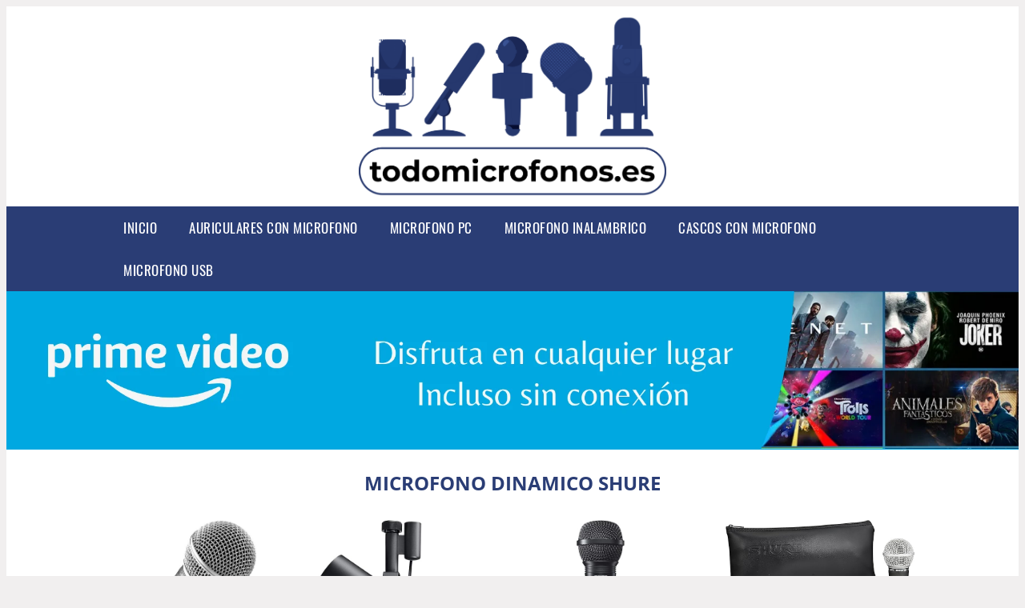

--- FILE ---
content_type: text/html; charset=UTF-8
request_url: https://www.todomicrofonos.es/microfono-dinamico-shure
body_size: 15611
content:


<!DOCTYPE HTML>
<html xmlns="https://www.w3.org/1999/xhtml"  lang="es-ES" dir="ltr">
<head>
<!-- INCLUDE HEAD -->
<!-- Google Tag Manager -->
<script>(function(w,d,s,l,i){w[l]=w[l]||[];w[l].push({'gtm.start':
new Date().getTime(),event:'gtm.js'});var f=d.getElementsByTagName(s)[0],
j=d.createElement(s),dl=l!='dataLayer'?'&l='+l:'';j.async=true;j.src=
'https://www.googletagmanager.com/gtm.js?id='+i+dl;f.parentNode.insertBefore(j,f);
})(window,document,'script','dataLayer','GTM-5LBL2LR');</script>
<!-- End Google Tag Manager -->
<meta charset="UTF-8">
<meta name="p:domain_verify" content="a4e7bbe15783a21722058323b98cd190"/>
<meta name="MobileOptimized" content="width" />
<style type="text/css"> body {background-color:#f1efef!important;}  section {margin-bottom:20px; width:100%; float:left; clear:both;}  .imagenrelacionada {width:100%; height:200px; overflow:hidden; background:#fff;}  .imagenrelacionada img {max-width:100%; max-height:100%;}  .bloque-tarjetaS6 .imagenrelacionada {height: auto;}#textaco22{width: 100%; padding: 30px 10% 0 10%; background: #fff;columns:2;} a{color:#2A3D75!important;text-decoration:none!important;}  a:hover {text-decoratrion:none!important;}  .boton-segundo {background: #2A3D75; border-radius: 5px 0px 5px 0px; color: #fff!important; font-weight: bold; text-transform: uppercase; padding: 10px 1%; margin: 10px 0%; width: 48%; float: left; display: block; text-align: center; font-size: 12px;} .tarjeta{background:#fff;margin:10px 0 20px 0;}.bannerito{background-position:fixed; background-attachment: fixed!important;}.bloque-tarjeta p{height: 100px;overflow: hidden;}.bloque-tarjetaS6 p{height: 100px;overflow: hidden;}.bloque-tarjeta h3{height:43px;overflow:hidden;font-size:20px;}.bloque-tarjetaS6 h3{height:40px;overflow:hidden;font-size:20px;}.bloque-tarjeta, .bloque-tarjetaS6{padding:20px 10%;max-width: 100%; overflow: hidden;} .bloque-tarjeta img{max-width: 100%; height: 100%;max-height:200px; text-align: center; margin: auto; float: none; display: block;}  .bloque-tarjetaS6 img{width: 100%; max-height: 100%; text-align: center; margin: auto; float: none; display: block;} .inicio {margin: 40px 0 30px 0;} .button-more-information {margin-top: 20px;height: 32px;text-align: left;}.button-telephone {margin-top: 20px;height: 32px;text-align: center;}.more-information {color: #fff!important;background: #2A3D75;padding: 5px 10px 5px 10px;border-radius: 3px;font-family: 'Open Sans', sans-serif;font-size: 14px;font-weight: 400;text-decoration: none;letter-spacing: 0.5px;}.more-information:hover {color: #fff;background: #9e9e9e;}.telefonillo {color: #fff;background: #434ead;padding: 5px 13px 5px 13px;border-radius: 3px;font-family: 'Open Sans', sans-serif;font-size: 24px;font-weight: 600;text-transform: uppercase;text-decoration: none;letter-spacing: 0.5px;}.telefonillo:hover {color: #fff;background: #2d2d2d;}.boton-circulos {padding-top: 8px;}  .relacionadas {text-transform:uppercase; font-weight:bold; text-align:center;}  .relacionadas .x3 a {margin-bottom:10px; display:block;}  .relacionadas-f {text-transform:uppercase; font-weight:bold; text-align:center;}  .relacionadas-f .x3 a {color:#fff!important; margin-bottom:25px; display:block;}  .relacionadas-f h3 {display:none;}  .labels {background: #2A3D75; color: #fff!important; padding: 10px; font-size: 10px; font-weight: bold; float: left; margin: 5px; text-transform: uppercase;}.labels:hover {background: #333;} footer {margin-top:35px; width:98%; clear:both; background:#333; text-align:center; font-family: sans-serif; padding-left:1%; padding-right:1%; padding-top:20px; padding-bottom:20px;}  footer .x3 h2 {color:#b465c1; font-family: 'Open Sans', sans-serif; text-transform: uppercase;}  footer .x3 p {color:#fff;}  .x2 {width:14.6666%; margin:0 1% 0 1%; display:block; float:left; position:relative;}  .x2 h3 {font-size:15px; font-family: 'Open Sans', sans-serif; text-transform: uppercase;}  .x2 p {font-size:12px; text-align:left!important; height:65px!important;}  .x3 h1, .x3 h2 {font-size:18px; color:#2A3D75; font-family: 'Open Sans', sans-serif; text-transform: uppercase; text-align:center;}  .x3 p {font-size:14px;}  .x3 {width:23%; margin:0 1% 0 1%; display:block; float:left; position:relative;}  .s4 {width:31.333%; margin:0 1% 0 1%; display:block; float:left; position:relative;}  .s4 h1, .s4 h2 {color:#2A3D75; font-family: 'Open Sans', sans-serif; text-transform: uppercase;}  .s6 {width:48%; margin:0 1% 0 1%; display:block; float:left; position:relative;}  .s6 h2 {background: #2A3D75; color: #fff; margin: 0; padding: 10px; text-align: center; font-family: 'Open Sans', sans-serif; text-transform: uppercase;}  .s6 h2 a {color: #fff; cursor: default;}  .s9 {width:73%; margin:0 1% 0 1%; display:block; float:left; position:relative;}  .s9 h2 {color:#2A3D75; font-family: 'Open Sans', sans-serif; text-transform: uppercase;} .textaco{columns:2;} .tituloentrada {color:#2A3D75; font-family: 'Open Sans', sans-serif; margin:20px 0 0 0; text-transform: uppercase; padding-bottom:30px; text-align: center; font-size: 1.5em;}  .s12 {width:100%; margin:0 0 0 0; display:block; float:left; position:relative;}  .s12 p{padding: 0 5px;text-align:justify;}  .parrafitos {height: 50px; overflow: hidden;}  .parrafitos-footer {height: 50px; overflow: hidden; color:#fff!important;}  .sbanner {width:100%; padding:20px 0 20px 0; margin:auto; display:block; float:left; position:relative; background: #2A3D75 url(https://www.todomicrofonos.es/img/fondo-chulo.png); text-align:center;}  .sbanner h2 {color:#fff; font-size:35px; margin-bottom:0; font-family: 'Open Sans', sans-serif; text-transform: uppercase;}  .sbanner h3 {color:#fff; font-size:30px; font-weight:100; margin-top:0; font-family: 'Open Sans', sans-serif; font-weight:light; text-transform: uppercase;}  .img-peq {width:100%; max-width:320px; height:200px; overflow:hidden; display:block;}  .img-peq img {max-width:100%; max-height:100%;}  .img-peqx {margin-top:15px; width:100%; max-width:320px; height:170px;}  .img-peqx img {width:100%;}  .img-enanas {width:100%; max-width:200px; height:200px;}  .img-enanas img {width:100%;}  .img-entrada {width:100%; max-width:900px; height:400px;}  .img-entrada img {width:100%;}  .img-peq-cuadrada {width:100%; max-width:320px; height:320px;}  .img-peq-cuadrada img {width:100%;}  .img-med {width:100%; max-width:450px; height:250px;}  .img-med img {width:100%;}  .img-peq-alargada {width:100%; max-width:640px; height:320px;}  .img-peq-alargada img {width:100%;}  .img-peq2 {margin-top:15px; display:none; width:100%; max-width:320px; height:170px; background-size: 100% auto;}  .img-peq2 img {width:100%;}  .video {width:100%; max-width:600px; height:auto;}  .video img {width:100%;}  .containerere {width:100%; height:auto; margin:auto; background:#fff; margin-top:0; font-family: 'Open Sans', sans-serif;}  .info {color:#fff!important; background:#2A3D75!important;}  .info:hover {background:#6A6E7D!important;}  .boton-centro {color:#fff; font-weight:bold; text-transform:uppercase; padding:10px 1%; margin:10px auto; width: 36%; display: block;text-align:center;border-radius:4px; background:#333; font-size:14px;}  .boton-rel {width:100%!important; color:#fff; font-weight:bold; text-transform:uppercase; padding:10px 1%; margin:10px 1%; float: left; display: block;text-align:center;border-radius:4px; background:#2A3D75; font-size:12px;}  .boton {color:#fff; font-weight:bold; text-transform:uppercase; padding:10px 1%; margin:10px 1%; width: 46%; float: left; display: block;text-align:center;border-radius:4px; background:#fff; font-size:12px;}  .boton img {width:80%;}  .boton2 {color:#fff!important; font-weight:bold; text-transform:uppercase; padding:10px 1%; margin:10px 1%; width: 98%; float: left; display: block;text-align:center;border-radius:4px; background:#2A3D75; font-size:14px;}  .content {width:90%; margin:auto; clear:both;}  .elh1 {padding:9px; font-size:18px; color:#fff!important; background: #6A6E7D url(https://www.todomicrofonos.es/img/fondo-chulo.png); text-align:center; margin:0; text-transform:uppercase; font-weight:900;}  header {width:100%;}  .logotipo {width:100%; margin-left:auto; margin-right:auto;text-align:center; height:240px; padding-top:10px;}  .logotipo img {top:10px 10px; position:relative; max-height:230px;}  .telefono img {float:right; margin-right:1%; top:20px; position:relative;}  .telefono {margin-left:1%; margin-right:1%; width:48%; float:left; height:130px; margin-top:10px;}  @media only screen and (max-width:1330px) {.x2 {width:23%;} }  @media only screen and (max-width:920px) {.x2, .x3 {width:48%;}  .textaco{columns:1;}}  @media only screen and (max-width:520px) {.inicio {margin:auto!important;float:none;} #textaco22 {columns:1;}  .slider {display:none;}  .textaco{columns:1;} .x2 {width:98%;}  .x3 p {font-size:16px;}  .x3 h1, .x3 h2 {font-size:25px;}  .x3 {width:98%;}  .x3 .img-peqx {display:none;}  .x3 .img-peq2 {display:block;}  .s4 {width:98%;}  .s6 {width:98%;}  .s9 {width:98%;}  .telefono {width:98%; height:auto; float:none; text-align:center; margin:auto; margin-top:1%;}  .logotipo {width:98%; height:auto; float:none; text-align:center; margin:auto; margin-top:1%;}  .telefono img {float:none; margin-right:0; top:15px;}  .logotipo img {width:100%; float:none; margin-left:0; top:15px;} }   .slider {width: 100%; margin: auto; overflow: hidden;}  .slider ul {display: flex; padding: 0; width: 400%; margin-top:0; animation: cambio 20s infinite alternate linear;}  .slider li {width: 100%; list-style: none;}  .slider img {width: 100%;}  @keyframes cambio {0% {margin-left: 0;} 20% {margin-left: 0;} 25% {margin-left: -100%;} 45% {margin-left: -100%;} 50% {margin-left: -200%;} 70% {margin-left: -200%;} 75% {margin-left: -300%;} 100% {margin-left: -300%;}} .redondos{width:100%;}.redondos a{margin-top:-5px;}.carrito, .compartir-f{float:right;width:23px;height:23px;margin-left:5px;}.carrito:hover, .compartir-f:hover{float:right;opacity:0.8;}.carrito img, .compartir-f img{width:100%;}.puntuacion{color:#333;font-weight:bold;float:left;margin:5px 0 0 5px;}.compartir{float:left;}.e1{float:left;}.estrellitas{width:100%;font-size:13px;font-weight:bold;float:left;color:#222; padding: 5px 0;}</style><meta content='MADRID SPAIN' name='Geography'/><meta NAME='city' content='MADRID'/><meta content='SPAIN' name='country'/><meta NAME='Language' content='es'/><link rel="alternate" type="application/rss+xml" href="https://www.todomicrofonos.es/atom.xml"><script type='application/ld+json'> {"@context": "https://schema.org", "@type": "Place", "geo": {"@type": "GeoCoordinates", "latitude": "40.43786975948415", "longitude": "-3.8196206842121603"} , "name": "MADRID"} ,</script><script type="application/ld+json"> {"@context": "https://schema.org", "@type": "Organization", "address": {"@type": "PostalAddress", "addressLocality": "MADRID", "streetAddress": "Plaza España, 1, Madrid"} , "description": "auriculares con microfono", "name": "TodoMicrofonos.es", "telephone": "", "image": "https://www.todomicrofonos.es/img/logotipo.gif"}</script><script type="application/ld+json"> {"@context": "https://schema.org", "@type": "LocalBusiness", "address": {"@type": "PostalAddress", "addressLocality": "MADRID", "streetAddress": "Plaza España, 1, Madrid"} , "description": "auriculares con microfono", "name": "TodoMicrofonos.es", "telephone": "", "image": "https://www.todomicrofonos.es/img/logotipo.gif", "pricerange": "30 a 300 euros"}</script><script type="application/ld+json"> {"@context": "https://schema.org", "@type": "BreadcrumbList", "itemListElement": [ {"@type": "ListItem", "position": 1, "item": {"@id": "https://www.todomicrofonos.es/", "name": "✅ ✅ LA MEJOR SELECCIÓN ✅ ✅", "image": "https://www.todomicrofonos.es/img/logotipo.gif"} } , {"@type": "ListItem", "position": 2, "item": {"@id": "https://www.todomicrofonos.es/", "name": "✅ ✅ LA MEJOR SELECCIÓN ✅ ✅", "image": "https://www.todomicrofonos.es/img/logotipo.gif"} } , {"@type": "ListItem", "position": 3, "item": {"@id": "https://www.todomicrofonos.es/", "name": "✅ ✅ LA MEJOR SELECCIÓN ✅ ✅", "image": "https://www.todomicrofonos.es/img/logotipo.gif"} } , {"@type": "ListItem", "position": 4, "item": {"@id": "https://www.todomicrofonos.es/", "name": "✅ ✅ LA MEJOR SELECCIÓN ✅ ✅", "image": "https://www.todomicrofonos.es/img/logotipo.gif"} } ]}</script><style>  @font-face {font-family: 'Open Sans'; font-style: normal; font-weight: 300; src: local('Open Sans Light'), local('OpenSans-Light'), url(https://fonts.gstatic.com/s/opensans/v13/DXI1ORHCpsQm3Vp6mXoaTT0LW-43aMEzIO6XUTLjad8.woff2) format('woff2'); unicode-range: U+0100-024F, U+1E00-1EFF, U+20A0-20AB, U+20AD-20CF, U+2C60-2C7F, U+A720-A7FF;}   @font-face {font-family: 'Open Sans'; font-style: normal; font-weight: 300; src: local('Open Sans Light'), local('OpenSans-Light'), url(https://fonts.gstatic.com/s/opensans/v13/DXI1ORHCpsQm3Vp6mXoaTegdm0LZdjqr5-oayXSOefg.woff2) format('woff2'); unicode-range: U+0000-00FF, U+0131, U+0152-0153, U+02C6, U+02DA, U+02DC, U+2000-206F, U+2074, U+20AC, U+2212, U+2215;}   @font-face {font-family: 'Open Sans'; font-style: normal; font-weight: 400; src: local('Open Sans'), local('OpenSans'), url(https://fonts.gstatic.com/s/opensans/v13/u-WUoqrET9fUeobQW7jkRRJtnKITppOI_IvcXXDNrsc.woff2) format('woff2'); unicode-range: U+0100-024F, U+1E00-1EFF, U+20A0-20AB, U+20AD-20CF, U+2C60-2C7F, U+A720-A7FF;}   @font-face {font-family: 'Open Sans'; font-style: normal; font-weight: 400; src: local('Open Sans'), local('OpenSans'), url(https://fonts.gstatic.com/s/opensans/v13/cJZKeOuBrn4kERxqtaUH3VtXRa8TVwTICgirnJhmVJw.woff2) format('woff2'); unicode-range: U+0000-00FF, U+0131, U+0152-0153, U+02C6, U+02DA, U+02DC, U+2000-206F, U+2074, U+20AC, U+2212, U+2215;}   @font-face {font-family: 'Open Sans'; font-style: normal; font-weight: 700; src: local('Open Sans Bold'), local('OpenSans-Bold'), url(https://fonts.gstatic.com/s/opensans/v13/k3k702ZOKiLJc3WVjuplzD0LW-43aMEzIO6XUTLjad8.woff2) format('woff2'); unicode-range: U+0100-024F, U+1E00-1EFF, U+20A0-20AB, U+20AD-20CF, U+2C60-2C7F, U+A720-A7FF;}   @font-face {font-family: 'Open Sans'; font-style: normal; font-weight: 700; src: local('Open Sans Bold'), local('OpenSans-Bold'), url(https://fonts.gstatic.com/s/opensans/v13/k3k702ZOKiLJc3WVjuplzOgdm0LZdjqr5-oayXSOefg.woff2) format('woff2'); unicode-range: U+0000-00FF, U+0131, U+0152-0153, U+02C6, U+02DA, U+02DC, U+2000-206F, U+2074, U+20AC, U+2212, U+2215;}   @font-face {font-family: 'Open Sans'; font-style: normal; font-weight: 800; src: local('Open Sans Extrabold'), local('OpenSans-Extrabold'), url(https://fonts.gstatic.com/s/opensans/v13/EInbV5DfGHOiMmvb1Xr-hj0LW-43aMEzIO6XUTLjad8.woff2) format('woff2'); unicode-range: U+0100-024F, U+1E00-1EFF, U+20A0-20AB, U+20AD-20CF, U+2C60-2C7F, U+A720-A7FF;}   @font-face {font-family: 'Open Sans'; font-style: normal; font-weight: 800; src: local('Open Sans Extrabold'), local('OpenSans-Extrabold'), url(https://fonts.gstatic.com/s/opensans/v13/EInbV5DfGHOiMmvb1Xr-hugdm0LZdjqr5-oayXSOefg.woff2) format('woff2'); unicode-range: U+0000-00FF, U+0131, U+0152-0153, U+02C6, U+02DA, U+02DC, U+2000-206F, U+2074, U+20AC, U+2212, U+2215;}   @font-face {font-family: 'Open Sans'; font-style: italic; font-weight: 400; src: local('Open Sans Italic'), local('OpenSans-Italic'), url(https://fonts.gstatic.com/s/opensans/v13/xjAJXh38I15wypJXxuGMBiYE0-AqJ3nfInTTiDXDjU4.woff2) format('woff2'); unicode-range: U+0100-024F, U+1E00-1EFF, U+20A0-20AB, U+20AD-20CF, U+2C60-2C7F, U+A720-A7FF;}   @font-face {font-family: 'Open Sans'; font-style: italic; font-weight: 400; src: local('Open Sans Italic'), local('OpenSans-Italic'), url(https://fonts.gstatic.com/s/opensans/v13/xjAJXh38I15wypJXxuGMBo4P5ICox8Kq3LLUNMylGO4.woff2) format('woff2'); unicode-range: U+0000-00FF, U+0131, U+0152-0153, U+02C6, U+02DA, U+02DC, U+2000-206F, U+2074, U+20AC, U+2212, U+2215;}  @font-face {font-family: 'Oswald'; font-style: normal; font-weight: 300; src: local('Oswald Light'), local('Oswald-Light'), url(https://fonts.gstatic.com/s/oswald/v13/l1cOQ90roY9yC7voEhngDBJtnKITppOI_IvcXXDNrsc.woff2) format('woff2'); unicode-range: U+0100-024F, U+1E00-1EFF, U+20A0-20AB, U+20AD-20CF, U+2C60-2C7F, U+A720-A7FF;}@font-face {font-family: 'Oswald'; font-style: normal; font-weight: 300; src: local('Oswald Light'), local('Oswald-Light'), url(https://fonts.gstatic.com/s/oswald/v13/HqHm7BVC_nzzTui2lzQTDVtXRa8TVwTICgirnJhmVJw.woff2) format('woff2'); unicode-range: U+0000-00FF, U+0131, U+0152-0153, U+02C6, U+02DA, U+02DC, U+2000-206F, U+2074, U+20AC, U+2212, U+2215;}@font-face {font-family: 'Oswald'; font-style: normal; font-weight: 400; src: local('Oswald Regular'), local('Oswald-Regular'), url(https://fonts.gstatic.com/s/oswald/v13/yg0glPPxXUISnKUejCX4qfesZW2xOQ-xsNqO47m55DA.woff2) format('woff2'); unicode-range: U+0100-024F, U+1E00-1EFF, U+20A0-20AB, U+20AD-20CF, U+2C60-2C7F, U+A720-A7FF;}@font-face {font-family: 'Oswald'; font-style: normal; font-weight: 400; src: local('Oswald Regular'), local('Oswald-Regular'), url(https://fonts.gstatic.com/s/oswald/v13/pEobIV_lL25TKBpqVI_a2w.woff2) format('woff2'); unicode-range: U+0000-00FF, U+0131, U+0152-0153, U+02C6, U+02DA, U+02DC, U+2000-206F, U+2074, U+20AC, U+2212, U+2215;}@font-face {font-family: 'Oswald'; font-style: normal; font-weight: 600; src: local('Oswald SemiBold'), local('Oswald-SemiBold'), url(https://fonts.gstatic.com/s/oswald/v13/FVV1uRqs2-G7nbyX6T7UGRJtnKITppOI_IvcXXDNrsc.woff2) format('woff2'); unicode-range: U+0100-024F, U+1E00-1EFF, U+20A0-20AB, U+20AD-20CF, U+2C60-2C7F, U+A720-A7FF;}@font-face {font-family: 'Oswald'; font-style: normal; font-weight: 600; src: local('Oswald SemiBold'), local('Oswald-SemiBold'), url(https://fonts.gstatic.com/s/oswald/v13/y5-5zezrZlJHkmIVxRH3BVtXRa8TVwTICgirnJhmVJw.woff2) format('woff2'); unicode-range: U+0000-00FF, U+0131, U+0152-0153, U+02C6, U+02DA, U+02DC, U+2000-206F, U+2074, U+20AC, U+2212, U+2215;}@font-face {font-family: 'Oswald'; font-style: normal; font-weight: 700; src: local('Oswald Bold'), local('Oswald-Bold'), url(https://fonts.gstatic.com/s/oswald/v13/dI-qzxlKVQA6TUC5RKSb3xJtnKITppOI_IvcXXDNrsc.woff2) format('woff2'); unicode-range: U+0100-024F, U+1E00-1EFF, U+20A0-20AB, U+20AD-20CF, U+2C60-2C7F, U+A720-A7FF;}@font-face {font-family: 'Oswald'; font-style: normal; font-weight: 700; src: local('Oswald Bold'), local('Oswald-Bold'), url(https://fonts.gstatic.com/s/oswald/v13/bH7276GfdCjMjApa_dkG6VtXRa8TVwTICgirnJhmVJw.woff2) format('woff2'); unicode-range: U+0000-00FF, U+0131, U+0152-0153, U+02C6, U+02DA, U+02DC, U+2000-206F, U+2074, U+20AC, U+2212, U+2215;}</style><link rel="shortcut icon" href="/img/favicon.ico"><meta name="viewport" content="width=device-width, initial-scale=1, maximum-scale=1"><title>Microfono dinamico shure| Micrófonos y más</title><meta name="title" content="Microfono dinamico shure" /><meta name="description" content="Microfono dinamico shure" /><meta name="keywords" content="Microfono dinamico shure" /><meta name="twitter:card" value="summary"><meta property="og:title" content="Microfono dinamico shure" /><meta property="og:type" content="article" /><meta property="og:url" content="http://" /><meta property="og:image" content="https://images-na.ssl-images-amazon.com/images/I/61XrSUBLRnL._AC_SL1000_.jpg" /><meta property="og:description" content="Microfono dinamico shure" /></head><body><noscript><iframe src="https://www.googletagmanager.com/ns.html?id=GTM-5LBL2LR"height="0" width="0" style="display:none;visibility:hidden"></iframe></noscript><div class="containerere"><header> <div class="logotipo"><a href="/" title="Inicio"><img alt="Logotipo" src="/img/logotipo.gif" /></a></div></header><nav><label for="drop" class="toggle-main"></label><input type="checkbox" id="drop" /><ul class="menu"> <li class="firstitem"><a href="https://www.todomicrofonos.es/">Inicio</a></li> <li><a href='/auriculares-con-microfono' title='auriculares con microfono'>auriculares con microfono</a></li><li><a href='/microfono-pc' title='microfono pc'>microfono pc</a></li><li><a href='/microfono-inalambrico' title='microfono inalambrico'>microfono inalambrico</a></li><li><a href='/cascos-con-microfono' title='cascos con microfono'>cascos con microfono</a></li><li><a href='/microfono-usb' title='microfono usb'>microfono usb</a></li></ul></nav><a href="https://www.primevideo.com/?&tag=damysus-21" class="bannerProducto"> <img src="./img/primevideo.webp" alt="Prime Video" title="Prime Video" /></a><a href="https://www.primevideo.com/?&tag=damysus-21" class="bannerProductom"> <img src="./img/primevideom.webp" alt="Prime Video" title="Prime Video" /></a><style>  .toggle, [id^=drop] {display: none;}  .toggle-main, [id^=drop] {display: none;}  .menu {padding: 0 10%;}  nav {margin: 0; padding: 0; background-color: #2A3D75; }  nav:after {content: ""; display: table; clear: both;}  nav ul {padding: 0; margin: 0; list-style: none; position: relative;}  nav ul li {margin: 0px; display: inline-block; float: left; background-color: #2A3D75;  font-family: 'Oswald', sans-serif; text-transform: uppercase; font-size: 16px; letter-spacing: 0.5px; font-weight: 400;}  nav a {display: block; padding: 14px 20px; color: #fff!important;  font-size: 17px; text-decoration: none; text-align:left;}  nav a:hover {background-color: #6A6E7D; }  nav ul ul {display: none; position: absolute; z-index: 9999;}  nav ul li:hover > ul {display: inherit;}  nav ul ul li {width: 250px; float: none; display: list-item; position: relative;}  nav ul ul ul li {position: relative; top: -60px; left: 170px;}  li > a:after {content: ' +';}  li > a:only-child:after {content: '';}   @media all and (max-width: 768px) {nav {margin: 15px 0 0 0;}  .toggle + a, .menu {display: none; padding: 0px!important;}  .toggle-main + a, .menu {display: none; padding: 0px!important;}  .toggle {display: block; background-color: #2A3D75; padding: 14px 20px; color: #FFF; font-size: 17px; text-decoration: none; border: none; cursor: pointer;}  .toggle-main {display: block; background-color: #2A3D75!important; padding: 14px 30px; color: #ffffff; min-height:20px; font-family: 'Oswald', sans-serif; letter-spacing: 0.5px; text-transform: uppercase; font-size: 18px; font-weight: 400; text-decoration: none; border: none; background: url(https://www.todomicrofonos.es/img/menu-icon.png) no-repeat; background-position: left; cursor: pointer; margin-left: 15px;}  .toggle:hover {background-color: #6A6E7D;}  [id^=drop]:checked + ul {display: block;}  nav ul li {display: block; width: 100%;}  nav ul ul .toggle, nav ul ul a {padding: 0 40px;}  nav ul ul ul a {padding: 0 80px;}  nav a:hover, nav ul ul ul a {background-color: #6A6E7D;}  nav ul li ul li .toggle, nav ul ul a, nav ul ul ul a {padding: 14px 20px; color: #FFF; font-size: 17px; background-color: #212121;}  nav ul ul {float: none; position: static; color: #fff;}  nav ul ul li:hover > ul, nav ul li:hover > ul {display: none;}  nav ul ul li {display: block; width: 100%;}  nav ul ul ul li {position: static;} }  @media all and (max-width: 330px) {nav ul li {display: block; width: 94%;} }     .hvr-rectangle-menu {display: inline-block; vertical-align: middle; -webkit-transform: translateZ(0); transform: translateZ(0); -webkit-backface-visibility: hidden; backface-visibility: hidden; -moz-osx-font-smoothing: grayscale; position: relative; -webkit-transition-property: color; transition-property: color; -webkit-transition-duration: 0.3s; transition-duration: 0.3s; width: 100%; padding: 20px 0 17px 0; font-family: 'Oswald', sans-serif; text-transform: uppercase; color: #004a90!important; font-size: 14px; letter-spacing: 2px; text-align: left; text-decoration: none; margin-bottom: 10px;}  div.effects-buttons a.hvr-rectangle-menu:nth-child(odd) {background:#eee;}  div.effects-buttons a.hvr-rectangle-menu:nth-child(even) {background: #ddd;}  .hvr-rectangle-menu:before {content: ""; position: absolute; z-index: -1; top: 0; left: 0; right: 0; bottom: 0; background: #bbb; -webkit-transform: scale(0); transform: scale(0); -webkit-transition-property: transform; transition-property: transform; -webkit-transition-duration: 0.3s; transition-duration: 0.3s; -webkit-transition-timing-function: ease-out; transition-timing-function: ease-out;}  .hvr-rectangle-menu:hover, .hvr-rectangle-menu:focus, .hvr-rectangle-menu:active {color: #004a90!important;}  .hvr-rectangle-menu:hover:before, .hvr-rectangle-menu:focus:before, .hvr-rectangle-menu:active:before {-webkit-transform: scale(1); transform: scale(1);}   .hvr-rectangle-menu div {margin-left:20px; display:block;} .bannerProducto, .bannerProductom {width: 100%;} .bannerProducto img {width: 100%; height: auto; object-fit: cover;}.bannerProductom img {width: 100%; height: 100%; object-fit: cover;}.bannerProductom {display:none!important;}@media only screen and (max-width: 800px) {.bannerProducto {display:none!important;} .bannerProductom {display:block!important;} }</style><div class="content"><h1 class="tituloentrada">Microfono dinamico shure</h1><section class="posts-section"><div class="s12"> <div class="content">  <section id="main-results-section"> <div class="x2"> <a class="img-peq" href="https://www.amazon.es/Shure-SM58-Micr%C3%B3fono-din%C3%A1mico/dp/B00FXO5CEW?tag=damysus-21" title="Shure SM58 - Micrófono dinámico: Amazon.es: Instrumentos ..." target="_blank" rel="nofollow external"><img alt="Shure SM58 - Micrófono dinámico: Amazon.es: Instrumentos ..." src="https://images-na.ssl-images-amazon.com/images/I/61XrSUBLRnL._AC_SL1000_.jpg"/></a> <a class="boton" rel="external nofollow" href="https://www.amazon.es/Shure-SM58-Micr%C3%B3fono-din%C3%A1mico/dp/B00FXO5CEW?tag=damysus-21" target="_blank"><img src="img/amazon.gif"/></a> <a class="boton-segundo" rel="external nofollow" target="_blank" href="https://www.amazon.es/Shure-SM58-Micr%C3%B3fono-din%C3%A1mico/dp/B00FXO5CEW?tag=damysus-21">Comprar</a> <div class="estrellitas"> <div class="redondos"> <span class="compartir">Compartir:</span> <a href="whatsapp://send?text=https://www.amazon.es/Shure-SM58-Micr%C3%B3fono-din%C3%A1mico/dp/B00FXO5CEW?tag=damysus-21" class="compartir-f" target="_blank"><img src="img/icono-whatsapp.gif"/></a> <a href="https://www.twitter.com/share?url=https://www.amazon.es/Shure-SM58-Micr%C3%B3fono-din%C3%A1mico/dp/B00FXO5CEW?tag=damysus-21" class="compartir-f" target="_blank"><img src="img/icono-twitter.gif"/></a> <a href="https://www.facebook.com/sharer.php?u=https://www.amazon.es/Shure-SM58-Micr%C3%B3fono-din%C3%A1mico/dp/B00FXO5CEW?tag=damysus-21" class="compartir-f" target="_blank"><img src="img/icono-facebook.gif"/></a></div> </div> <p class="parrafitos">Shure SM58 - Micrófono dinámico: Amazon.es: Instrumentos ...</p></div><div class="x2"> <a class="img-peq" href="https://www.amazon.es/Shure-SM7B-Micr%C3%B3fono-50-20000-Al%C3%A1mbrico/dp/B0002E4Z8M?tag=damysus-21" title="SHURE SM7B - Micrófono dinámico cardioide, proporciona un sonido cálido para radiodifusión, podcasts y grabación" target="_blank" rel="nofollow external"><img alt="SHURE SM7B - Micrófono dinámico cardioide, proporciona un sonido cálido para radiodifusión, podcasts y grabación" src="https://images-na.ssl-images-amazon.com/images/I/71PH62bLm8L._AC_SX466_.jpg"/></a> <a class="boton" rel="external nofollow" href="https://www.amazon.es/Shure-SM7B-Micr%C3%B3fono-50-20000-Al%C3%A1mbrico/dp/B0002E4Z8M?tag=damysus-21" target="_blank"><img src="img/amazon.gif"/></a> <a class="boton-segundo" rel="external nofollow" target="_blank" href="https://www.amazon.es/Shure-SM7B-Micr%C3%B3fono-50-20000-Al%C3%A1mbrico/dp/B0002E4Z8M?tag=damysus-21">Comprar</a> <div class="estrellitas"> <div class="redondos"> <span class="compartir">Compartir:</span> <a href="whatsapp://send?text=https://www.amazon.es/Shure-SM7B-Micr%C3%B3fono-50-20000-Al%C3%A1mbrico/dp/B0002E4Z8M?tag=damysus-21" class="compartir-f" target="_blank"><img src="img/icono-whatsapp.gif"/></a> <a href="https://www.twitter.com/share?url=https://www.amazon.es/Shure-SM7B-Micr%C3%B3fono-50-20000-Al%C3%A1mbrico/dp/B0002E4Z8M?tag=damysus-21" class="compartir-f" target="_blank"><img src="img/icono-twitter.gif"/></a> <a href="https://www.facebook.com/sharer.php?u=https://www.amazon.es/Shure-SM7B-Micr%C3%B3fono-50-20000-Al%C3%A1mbrico/dp/B0002E4Z8M?tag=damysus-21" class="compartir-f" target="_blank"><img src="img/icono-facebook.gif"/></a></div> </div> <p class="parrafitos">SHURE SM7B - Micrófono dinámico cardioide, proporciona un sonido cálido para radiodifusión, podcasts y grabación</p></div><div class="x2"> <a class="img-peq" href="https://www.amazon.es/Shure-SV200-Micr%C3%B3fono-unidireccional-cardioide/dp/B006WPWQMM?tag=damysus-21" title="Shure SV200 Micrófono dinámico" target="_blank" rel="nofollow external"><img alt="Shure SV200 Micrófono dinámico" src="https://m.media-amazon.com/images/I/51h5aTkVJOL._AC_SS450_.jpg"/></a> <a class="boton" rel="external nofollow" href="https://www.amazon.es/Shure-SV200-Micr%C3%B3fono-unidireccional-cardioide/dp/B006WPWQMM?tag=damysus-21" target="_blank"><img src="img/amazon.gif"/></a> <a class="boton-segundo" rel="external nofollow" target="_blank" href="https://www.amazon.es/Shure-SV200-Micr%C3%B3fono-unidireccional-cardioide/dp/B006WPWQMM?tag=damysus-21">Comprar</a> <div class="estrellitas"> <div class="redondos"> <span class="compartir">Compartir:</span> <a href="whatsapp://send?text=https://www.amazon.es/Shure-SV200-Micr%C3%B3fono-unidireccional-cardioide/dp/B006WPWQMM?tag=damysus-21" class="compartir-f" target="_blank"><img src="img/icono-whatsapp.gif"/></a> <a href="https://www.twitter.com/share?url=https://www.amazon.es/Shure-SV200-Micr%C3%B3fono-unidireccional-cardioide/dp/B006WPWQMM?tag=damysus-21" class="compartir-f" target="_blank"><img src="img/icono-twitter.gif"/></a> <a href="https://www.facebook.com/sharer.php?u=https://www.amazon.es/Shure-SV200-Micr%C3%B3fono-unidireccional-cardioide/dp/B006WPWQMM?tag=damysus-21" class="compartir-f" target="_blank"><img src="img/icono-facebook.gif"/></a></div> </div> <p class="parrafitos">Shure SV200 Micrófono dinámico</p></div><div class="x2"> <a class="img-peq" href="https://www.amazon.es/Shure-SM58SE-micr%C3%B3fono-profesional-interruptor/dp/B000GUBOYU?tag=damysus-21" title="SHURE SM58SE - Micrófono de voz dinámico (interruptor de apagado/encendido), diseñado para el uso profesional en voces en actuaciones en vivo, ..." target="_blank" rel="nofollow external"><img alt="SHURE SM58SE - Micrófono de voz dinámico (interruptor de apagado/encendido), diseñado para el uso profesional en voces en actuaciones en vivo, ..." src="https://images-na.ssl-images-amazon.com/images/I/91ZZ-zDvYpL._AC_SX679_.jpg"/></a> <a class="boton" rel="external nofollow" href="https://www.amazon.es/Shure-SM58SE-micr%C3%B3fono-profesional-interruptor/dp/B000GUBOYU?tag=damysus-21" target="_blank"><img src="img/amazon.gif"/></a> <a class="boton-segundo" rel="external nofollow" target="_blank" href="https://www.amazon.es/Shure-SM58SE-micr%C3%B3fono-profesional-interruptor/dp/B000GUBOYU?tag=damysus-21">Comprar</a> <div class="estrellitas"> <div class="redondos"> <span class="compartir">Compartir:</span> <a href="whatsapp://send?text=https://www.amazon.es/Shure-SM58SE-micr%C3%B3fono-profesional-interruptor/dp/B000GUBOYU?tag=damysus-21" class="compartir-f" target="_blank"><img src="img/icono-whatsapp.gif"/></a> <a href="https://www.twitter.com/share?url=https://www.amazon.es/Shure-SM58SE-micr%C3%B3fono-profesional-interruptor/dp/B000GUBOYU?tag=damysus-21" class="compartir-f" target="_blank"><img src="img/icono-twitter.gif"/></a> <a href="https://www.facebook.com/sharer.php?u=https://www.amazon.es/Shure-SM58SE-micr%C3%B3fono-profesional-interruptor/dp/B000GUBOYU?tag=damysus-21" class="compartir-f" target="_blank"><img src="img/icono-facebook.gif"/></a></div> </div> <p class="parrafitos">SHURE SM58SE - Micrófono de voz dinámico (interruptor de apagado/encendido), diseñado para el uso profesional en voces en actuaciones en vivo, ...</p></div><div class="x2"> <a class="img-peq" href="https://www.amazon.es/sm58-lc-cardioide-Micr%C3%B3fono-din%C3%A1mico-Soporte/dp/B00GI2L9KO?tag=damysus-21" title="Shure SM58-LC Micrófono vocal cardioide dinámico, de mano, con soporte adaptador y bolsa con cremallera" target="_blank" rel="nofollow external"><img alt="Shure SM58-LC Micrófono vocal cardioide dinámico, de mano, con soporte adaptador y bolsa con cremallera" src="https://images-na.ssl-images-amazon.com/images/I/61cC5nXv6%2BL._AC_SY606_.jpg"/></a> <a class="boton" rel="external nofollow" href="https://www.amazon.es/sm58-lc-cardioide-Micr%C3%B3fono-din%C3%A1mico-Soporte/dp/B00GI2L9KO?tag=damysus-21" target="_blank"><img src="img/amazon.gif"/></a> <a class="boton-segundo" rel="external nofollow" target="_blank" href="https://www.amazon.es/sm58-lc-cardioide-Micr%C3%B3fono-din%C3%A1mico-Soporte/dp/B00GI2L9KO?tag=damysus-21">Comprar</a> <div class="estrellitas"> <div class="redondos"> <span class="compartir">Compartir:</span> <a href="whatsapp://send?text=https://www.amazon.es/sm58-lc-cardioide-Micr%C3%B3fono-din%C3%A1mico-Soporte/dp/B00GI2L9KO?tag=damysus-21" class="compartir-f" target="_blank"><img src="img/icono-whatsapp.gif"/></a> <a href="https://www.twitter.com/share?url=https://www.amazon.es/sm58-lc-cardioide-Micr%C3%B3fono-din%C3%A1mico-Soporte/dp/B00GI2L9KO?tag=damysus-21" class="compartir-f" target="_blank"><img src="img/icono-twitter.gif"/></a> <a href="https://www.facebook.com/sharer.php?u=https://www.amazon.es/sm58-lc-cardioide-Micr%C3%B3fono-din%C3%A1mico-Soporte/dp/B00GI2L9KO?tag=damysus-21" class="compartir-f" target="_blank"><img src="img/icono-facebook.gif"/></a></div> </div> <p class="parrafitos">Shure SM58-LC Micrófono vocal cardioide dinámico, de mano, con soporte adaptador y bolsa con cremallera</p></div><div class="x2"> <a class="img-peq" href="https://www.amazon.es/MV7-retransmisiones-auriculares-aislamiento-certificado/dp/B08G7RG9ML?tag=damysus-21" title="SHURE MV7 Micrófono dinámico USB/XLR para podcasts, grabación, retransmisiones y partidas en directo, salida de auriculares, tecnología de aislamiento ..." target="_blank" rel="nofollow external"><img alt="SHURE MV7 Micrófono dinámico USB/XLR para podcasts, grabación, retransmisiones y partidas en directo, salida de auriculares, tecnología de aislamiento ..." src="https://images-na.ssl-images-amazon.com/images/I/81ZHXEuhgIL._AC_SX466_.jpg"/></a> <a class="boton" rel="external nofollow" href="https://www.amazon.es/MV7-retransmisiones-auriculares-aislamiento-certificado/dp/B08G7RG9ML?tag=damysus-21" target="_blank"><img src="img/amazon.gif"/></a> <a class="boton-segundo" rel="external nofollow" target="_blank" href="https://www.amazon.es/MV7-retransmisiones-auriculares-aislamiento-certificado/dp/B08G7RG9ML?tag=damysus-21">Comprar</a> <div class="estrellitas"> <div class="redondos"> <span class="compartir">Compartir:</span> <a href="whatsapp://send?text=https://www.amazon.es/MV7-retransmisiones-auriculares-aislamiento-certificado/dp/B08G7RG9ML?tag=damysus-21" class="compartir-f" target="_blank"><img src="img/icono-whatsapp.gif"/></a> <a href="https://www.twitter.com/share?url=https://www.amazon.es/MV7-retransmisiones-auriculares-aislamiento-certificado/dp/B08G7RG9ML?tag=damysus-21" class="compartir-f" target="_blank"><img src="img/icono-twitter.gif"/></a> <a href="https://www.facebook.com/sharer.php?u=https://www.amazon.es/MV7-retransmisiones-auriculares-aislamiento-certificado/dp/B08G7RG9ML?tag=damysus-21" class="compartir-f" target="_blank"><img src="img/icono-facebook.gif"/></a></div> </div> <p class="parrafitos">SHURE MV7 Micrófono dinámico USB/XLR para podcasts, grabación, retransmisiones y partidas en directo, salida de auriculares, tecnología de aislamiento ...</p></div><div class="x2"> <a class="img-peq" href="https://www.amazon.es/Shure-PGA57-XLR-Micr%C3%B3fono-Din%C3%A1mico-Instrumentos/dp/B00TTQLTCO?tag=damysus-21" title="SHURE Micrófono Dinámico para Instrumentos" target="_blank" rel="nofollow external"><img alt="SHURE Micrófono Dinámico para Instrumentos" src="https://images-na.ssl-images-amazon.com/images/I/61eEY7snEgL._AC_SY879_.jpg"/></a> <a class="boton" rel="external nofollow" href="https://www.amazon.es/Shure-PGA57-XLR-Micr%C3%B3fono-Din%C3%A1mico-Instrumentos/dp/B00TTQLTCO?tag=damysus-21" target="_blank"><img src="img/amazon.gif"/></a> <a class="boton-segundo" rel="external nofollow" target="_blank" href="https://www.amazon.es/Shure-PGA57-XLR-Micr%C3%B3fono-Din%C3%A1mico-Instrumentos/dp/B00TTQLTCO?tag=damysus-21">Comprar</a> <div class="estrellitas"> <div class="redondos"> <span class="compartir">Compartir:</span> <a href="whatsapp://send?text=https://www.amazon.es/Shure-PGA57-XLR-Micr%C3%B3fono-Din%C3%A1mico-Instrumentos/dp/B00TTQLTCO?tag=damysus-21" class="compartir-f" target="_blank"><img src="img/icono-whatsapp.gif"/></a> <a href="https://www.twitter.com/share?url=https://www.amazon.es/Shure-PGA57-XLR-Micr%C3%B3fono-Din%C3%A1mico-Instrumentos/dp/B00TTQLTCO?tag=damysus-21" class="compartir-f" target="_blank"><img src="img/icono-twitter.gif"/></a> <a href="https://www.facebook.com/sharer.php?u=https://www.amazon.es/Shure-PGA57-XLR-Micr%C3%B3fono-Din%C3%A1mico-Instrumentos/dp/B00TTQLTCO?tag=damysus-21" class="compartir-f" target="_blank"><img src="img/icono-facebook.gif"/></a></div> </div> <p class="parrafitos">SHURE Micrófono Dinámico para Instrumentos</p></div><div class="x2"> <a class="img-peq" href="https://www.amazon.es/Shure-SM58-Micr%C3%B3fono-rendimiento-Al%C3%A1mbrico/dp/B000KFVAPY?tag=damysus-21" title="Shure SM58 - Micrófono (Etapa/rendimiento, -54.5 Db, 50-15000 Hz, Alámbrico, 51 x 162 mm, 298g) Negro" target="_blank" rel="nofollow external"><img alt="Shure SM58 - Micrófono (Etapa/rendimiento, -54.5 Db, 50-15000 Hz, Alámbrico, 51 x 162 mm, 298g) Negro" src="https://images-na.ssl-images-amazon.com/images/I/614n6GfBgfL._AC_SL1000_.jpg"/></a> <a class="boton" rel="external nofollow" href="https://www.amazon.es/Shure-SM58-Micr%C3%B3fono-rendimiento-Al%C3%A1mbrico/dp/B000KFVAPY?tag=damysus-21" target="_blank"><img src="img/amazon.gif"/></a> <a class="boton-segundo" rel="external nofollow" target="_blank" href="https://www.amazon.es/Shure-SM58-Micr%C3%B3fono-rendimiento-Al%C3%A1mbrico/dp/B000KFVAPY?tag=damysus-21">Comprar</a> <div class="estrellitas"> <div class="redondos"> <span class="compartir">Compartir:</span> <a href="whatsapp://send?text=https://www.amazon.es/Shure-SM58-Micr%C3%B3fono-rendimiento-Al%C3%A1mbrico/dp/B000KFVAPY?tag=damysus-21" class="compartir-f" target="_blank"><img src="img/icono-whatsapp.gif"/></a> <a href="https://www.twitter.com/share?url=https://www.amazon.es/Shure-SM58-Micr%C3%B3fono-rendimiento-Al%C3%A1mbrico/dp/B000KFVAPY?tag=damysus-21" class="compartir-f" target="_blank"><img src="img/icono-twitter.gif"/></a> <a href="https://www.facebook.com/sharer.php?u=https://www.amazon.es/Shure-SM58-Micr%C3%B3fono-rendimiento-Al%C3%A1mbrico/dp/B000KFVAPY?tag=damysus-21" class="compartir-f" target="_blank"><img src="img/icono-facebook.gif"/></a></div> </div> <p class="parrafitos">Shure SM58 - Micrófono (Etapa/rendimiento, -54.5 Db, 50-15000 Hz, Alámbrico, 51 x 162 mm, 298g) Negro</p></div><div class="x2"> <a class="img-peq" href="https://www.amazon.es/MV7-retransmisiones-auriculares-aislamiento-certificado/dp/B08G7JN6J7?tag=damysus-21" title="SHURE MV7 Micrófono dinámico USB/XLR para podcasts, grabación, retransmisiones y partidas en directo, salida de auriculares, tecnología de aislamiento ..." target="_blank" rel="nofollow external"><img alt="SHURE MV7 Micrófono dinámico USB/XLR para podcasts, grabación, retransmisiones y partidas en directo, salida de auriculares, tecnología de aislamiento ..." src="https://images-na.ssl-images-amazon.com/images/I/81Fg5Ifwg9L._AC_SX466_.jpg"/></a> <a class="boton" rel="external nofollow" href="https://www.amazon.es/MV7-retransmisiones-auriculares-aislamiento-certificado/dp/B08G7JN6J7?tag=damysus-21" target="_blank"><img src="img/amazon.gif"/></a> <a class="boton-segundo" rel="external nofollow" target="_blank" href="https://www.amazon.es/MV7-retransmisiones-auriculares-aislamiento-certificado/dp/B08G7JN6J7?tag=damysus-21">Comprar</a> <div class="estrellitas"> <div class="redondos"> <span class="compartir">Compartir:</span> <a href="whatsapp://send?text=https://www.amazon.es/MV7-retransmisiones-auriculares-aislamiento-certificado/dp/B08G7JN6J7?tag=damysus-21" class="compartir-f" target="_blank"><img src="img/icono-whatsapp.gif"/></a> <a href="https://www.twitter.com/share?url=https://www.amazon.es/MV7-retransmisiones-auriculares-aislamiento-certificado/dp/B08G7JN6J7?tag=damysus-21" class="compartir-f" target="_blank"><img src="img/icono-twitter.gif"/></a> <a href="https://www.facebook.com/sharer.php?u=https://www.amazon.es/MV7-retransmisiones-auriculares-aislamiento-certificado/dp/B08G7JN6J7?tag=damysus-21" class="compartir-f" target="_blank"><img src="img/icono-facebook.gif"/></a></div> </div> <p class="parrafitos">SHURE MV7 Micrófono dinámico USB/XLR para podcasts, grabación, retransmisiones y partidas en directo, salida de auriculares, tecnología de aislamiento ...</p></div><div class="x2"> <a class="img-peq" href="https://www.amazon.es/Shure-BETA52A-Beta-micr%C3%B3fono-condensador/dp/B0002BACAA?tag=damysus-21" title="SHURE Micrófono dinámico supercardioide para bombo, diseñado específicamente para bombos y otros instrumentos de bajos" target="_blank" rel="nofollow external"><img alt="SHURE Micrófono dinámico supercardioide para bombo, diseñado específicamente para bombos y otros instrumentos de bajos" src="https://images-na.ssl-images-amazon.com/images/I/81TlQOG50DL._AC_SY450_.jpg"/></a> <a class="boton" rel="external nofollow" href="https://www.amazon.es/Shure-BETA52A-Beta-micr%C3%B3fono-condensador/dp/B0002BACAA?tag=damysus-21" target="_blank"><img src="img/amazon.gif"/></a> <a class="boton-segundo" rel="external nofollow" target="_blank" href="https://www.amazon.es/Shure-BETA52A-Beta-micr%C3%B3fono-condensador/dp/B0002BACAA?tag=damysus-21">Comprar</a> <div class="estrellitas"> <div class="redondos"> <span class="compartir">Compartir:</span> <a href="whatsapp://send?text=https://www.amazon.es/Shure-BETA52A-Beta-micr%C3%B3fono-condensador/dp/B0002BACAA?tag=damysus-21" class="compartir-f" target="_blank"><img src="img/icono-whatsapp.gif"/></a> <a href="https://www.twitter.com/share?url=https://www.amazon.es/Shure-BETA52A-Beta-micr%C3%B3fono-condensador/dp/B0002BACAA?tag=damysus-21" class="compartir-f" target="_blank"><img src="img/icono-twitter.gif"/></a> <a href="https://www.facebook.com/sharer.php?u=https://www.amazon.es/Shure-BETA52A-Beta-micr%C3%B3fono-condensador/dp/B0002BACAA?tag=damysus-21" class="compartir-f" target="_blank"><img src="img/icono-facebook.gif"/></a></div> </div> <p class="parrafitos">SHURE Micrófono dinámico supercardioide para bombo, diseñado específicamente para bombos y otros instrumentos de bajos</p></div><div class="x2"> <a class="img-peq" href="https://www.amazon.es/SHURE-PGA48-XLR-Micr%C3%B3fono-vocal-cardioide/dp/B00TTQM8Z6?tag=damysus-21" title="Shure PGA48-XLR Micrófono Vocal dinámico cardioide: Amazon.es ..." target="_blank" rel="nofollow external"><img alt="Shure PGA48-XLR Micrófono Vocal dinámico cardioide: Amazon.es ..." src="https://m.media-amazon.com/images/I/61GPVzA-yrS._AC_SY879_.jpg"/></a> <a class="boton" rel="external nofollow" href="https://www.amazon.es/SHURE-PGA48-XLR-Micr%C3%B3fono-vocal-cardioide/dp/B00TTQM8Z6?tag=damysus-21" target="_blank"><img src="img/amazon.gif"/></a> <a class="boton-segundo" rel="external nofollow" target="_blank" href="https://www.amazon.es/SHURE-PGA48-XLR-Micr%C3%B3fono-vocal-cardioide/dp/B00TTQM8Z6?tag=damysus-21">Comprar</a> <div class="estrellitas"> <div class="redondos"> <span class="compartir">Compartir:</span> <a href="whatsapp://send?text=https://www.amazon.es/SHURE-PGA48-XLR-Micr%C3%B3fono-vocal-cardioide/dp/B00TTQM8Z6?tag=damysus-21" class="compartir-f" target="_blank"><img src="img/icono-whatsapp.gif"/></a> <a href="https://www.twitter.com/share?url=https://www.amazon.es/SHURE-PGA48-XLR-Micr%C3%B3fono-vocal-cardioide/dp/B00TTQM8Z6?tag=damysus-21" class="compartir-f" target="_blank"><img src="img/icono-twitter.gif"/></a> <a href="https://www.facebook.com/sharer.php?u=https://www.amazon.es/SHURE-PGA48-XLR-Micr%C3%B3fono-vocal-cardioide/dp/B00TTQM8Z6?tag=damysus-21" class="compartir-f" target="_blank"><img src="img/icono-facebook.gif"/></a></div> </div> <p class="parrafitos">Shure PGA48-XLR Micrófono Vocal dinámico cardioide: Amazon.es ...</p></div><div class="x2"> <a class="img-peq" href="https://www.amazon.es/Shure-SM57-micr%C3%B3fono-din%C3%A1mico-micr%C3%B3fono-conector/dp/B01DKGOQ8C?tag=damysus-21" title="Shure Micrófono dinámico SM57, soporte de micrófono JB, cable XLR-XLR de 6 metros y paquete de clip de micrófono" target="_blank" rel="nofollow external"><img alt="Shure Micrófono dinámico SM57, soporte de micrófono JB, cable XLR-XLR de 6 metros y paquete de clip de micrófono" src="https://m.media-amazon.com/images/I/61bq7sm5PLL._AC_SS450_.jpg"/></a> <a class="boton" rel="external nofollow" href="https://www.amazon.es/Shure-SM57-micr%C3%B3fono-din%C3%A1mico-micr%C3%B3fono-conector/dp/B01DKGOQ8C?tag=damysus-21" target="_blank"><img src="img/amazon.gif"/></a> <a class="boton-segundo" rel="external nofollow" target="_blank" href="https://www.amazon.es/Shure-SM57-micr%C3%B3fono-din%C3%A1mico-micr%C3%B3fono-conector/dp/B01DKGOQ8C?tag=damysus-21">Comprar</a> <div class="estrellitas"> <div class="redondos"> <span class="compartir">Compartir:</span> <a href="whatsapp://send?text=https://www.amazon.es/Shure-SM57-micr%C3%B3fono-din%C3%A1mico-micr%C3%B3fono-conector/dp/B01DKGOQ8C?tag=damysus-21" class="compartir-f" target="_blank"><img src="img/icono-whatsapp.gif"/></a> <a href="https://www.twitter.com/share?url=https://www.amazon.es/Shure-SM57-micr%C3%B3fono-din%C3%A1mico-micr%C3%B3fono-conector/dp/B01DKGOQ8C?tag=damysus-21" class="compartir-f" target="_blank"><img src="img/icono-twitter.gif"/></a> <a href="https://www.facebook.com/sharer.php?u=https://www.amazon.es/Shure-SM57-micr%C3%B3fono-din%C3%A1mico-micr%C3%B3fono-conector/dp/B01DKGOQ8C?tag=damysus-21" class="compartir-f" target="_blank"><img src="img/icono-facebook.gif"/></a></div> </div> <p class="parrafitos">Shure Micrófono dinámico SM57, soporte de micrófono JB, cable XLR-XLR de 6 metros y paquete de clip de micrófono</p></div><div class="x2"> <a class="img-peq" href="https://www.amazon.es/Shure-PGA56-XLR-PGA56XLR-micr%C3%B3fono-DINAMICO/dp/B00TTQLTLU?tag=damysus-21" title="SHURE PGA56 - Micrófono dinámico cardioide para caja/timbales con acople giratorio, soporte para batería y cable XLR a XLR" target="_blank" rel="nofollow external"><img alt="SHURE PGA56 - Micrófono dinámico cardioide para caja/timbales con acople giratorio, soporte para batería y cable XLR a XLR" src="https://images-na.ssl-images-amazon.com/images/I/71bLYDjeBSL._AC_SX450_.jpg"/></a> <a class="boton" rel="external nofollow" href="https://www.amazon.es/Shure-PGA56-XLR-PGA56XLR-micr%C3%B3fono-DINAMICO/dp/B00TTQLTLU?tag=damysus-21" target="_blank"><img src="img/amazon.gif"/></a> <a class="boton-segundo" rel="external nofollow" target="_blank" href="https://www.amazon.es/Shure-PGA56-XLR-PGA56XLR-micr%C3%B3fono-DINAMICO/dp/B00TTQLTLU?tag=damysus-21">Comprar</a> <div class="estrellitas"> <div class="redondos"> <span class="compartir">Compartir:</span> <a href="whatsapp://send?text=https://www.amazon.es/Shure-PGA56-XLR-PGA56XLR-micr%C3%B3fono-DINAMICO/dp/B00TTQLTLU?tag=damysus-21" class="compartir-f" target="_blank"><img src="img/icono-whatsapp.gif"/></a> <a href="https://www.twitter.com/share?url=https://www.amazon.es/Shure-PGA56-XLR-PGA56XLR-micr%C3%B3fono-DINAMICO/dp/B00TTQLTLU?tag=damysus-21" class="compartir-f" target="_blank"><img src="img/icono-twitter.gif"/></a> <a href="https://www.facebook.com/sharer.php?u=https://www.amazon.es/Shure-PGA56-XLR-PGA56XLR-micr%C3%B3fono-DINAMICO/dp/B00TTQLTLU?tag=damysus-21" class="compartir-f" target="_blank"><img src="img/icono-facebook.gif"/></a></div> </div> <p class="parrafitos">SHURE PGA56 - Micrófono dinámico cardioide para caja/timbales con acople giratorio, soporte para batería y cable XLR a XLR</p></div><div class="x2"> <a class="img-peq" href="https://www.amazon.es/Micr%C3%B3fono-Din%C3%A1mico-para-pinza-integrada/dp/B0002E51FI?tag=damysus-21" title="SHURE Micrófono Dinámico para Toms y Caja con pinza integrada" target="_blank" rel="nofollow external"><img alt="SHURE Micrófono Dinámico para Toms y Caja con pinza integrada" src="https://images-na.ssl-images-amazon.com/images/I/811AAcztlkL._AC_SX425_.jpg"/></a> <a class="boton" rel="external nofollow" href="https://www.amazon.es/Micr%C3%B3fono-Din%C3%A1mico-para-pinza-integrada/dp/B0002E51FI?tag=damysus-21" target="_blank"><img src="img/amazon.gif"/></a> <a class="boton-segundo" rel="external nofollow" target="_blank" href="https://www.amazon.es/Micr%C3%B3fono-Din%C3%A1mico-para-pinza-integrada/dp/B0002E51FI?tag=damysus-21">Comprar</a> <div class="estrellitas"> <div class="redondos"> <span class="compartir">Compartir:</span> <a href="whatsapp://send?text=https://www.amazon.es/Micr%C3%B3fono-Din%C3%A1mico-para-pinza-integrada/dp/B0002E51FI?tag=damysus-21" class="compartir-f" target="_blank"><img src="img/icono-whatsapp.gif"/></a> <a href="https://www.twitter.com/share?url=https://www.amazon.es/Micr%C3%B3fono-Din%C3%A1mico-para-pinza-integrada/dp/B0002E51FI?tag=damysus-21" class="compartir-f" target="_blank"><img src="img/icono-twitter.gif"/></a> <a href="https://www.facebook.com/sharer.php?u=https://www.amazon.es/Micr%C3%B3fono-Din%C3%A1mico-para-pinza-integrada/dp/B0002E51FI?tag=damysus-21" class="compartir-f" target="_blank"><img src="img/icono-facebook.gif"/></a></div> </div> <p class="parrafitos">SHURE Micrófono Dinámico para Toms y Caja con pinza integrada</p></div><div class="x2"> <a class="img-peq" href="https://www.amazon.es/Shure-SV200-Micr%C3%B3fono-unidireccional-cardioide/dp/B006WPWQMM?tag=damysus-21" title="Shure SV200 Micrófono dinámico" target="_blank" rel="nofollow external"><img alt="Shure SV200 Micrófono dinámico" src="https://images-na.ssl-images-amazon.com/images/I/51h5aTkVJOL._AC_SY450_.jpg"/></a> <a class="boton" rel="external nofollow" href="https://www.amazon.es/Shure-SV200-Micr%C3%B3fono-unidireccional-cardioide/dp/B006WPWQMM?tag=damysus-21" target="_blank"><img src="img/amazon.gif"/></a> <a class="boton-segundo" rel="external nofollow" target="_blank" href="https://www.amazon.es/Shure-SV200-Micr%C3%B3fono-unidireccional-cardioide/dp/B006WPWQMM?tag=damysus-21">Comprar</a> <div class="estrellitas"> <div class="redondos"> <span class="compartir">Compartir:</span> <a href="whatsapp://send?text=https://www.amazon.es/Shure-SV200-Micr%C3%B3fono-unidireccional-cardioide/dp/B006WPWQMM?tag=damysus-21" class="compartir-f" target="_blank"><img src="img/icono-whatsapp.gif"/></a> <a href="https://www.twitter.com/share?url=https://www.amazon.es/Shure-SV200-Micr%C3%B3fono-unidireccional-cardioide/dp/B006WPWQMM?tag=damysus-21" class="compartir-f" target="_blank"><img src="img/icono-twitter.gif"/></a> <a href="https://www.facebook.com/sharer.php?u=https://www.amazon.es/Shure-SV200-Micr%C3%B3fono-unidireccional-cardioide/dp/B006WPWQMM?tag=damysus-21" class="compartir-f" target="_blank"><img src="img/icono-facebook.gif"/></a></div> </div> <p class="parrafitos">Shure SV200 Micrófono dinámico</p></div><div class="x2"> <a class="img-peq" href="https://www.amazon.es/Shure-Cardioide-din%C3%A1mico-micr%C3%B3fono-Vocal/dp/B00TTQM94Q?tag=damysus-21" title="SHURE PGA58 - Micrófono dinámico cardioide para voz con cable XLR a XLR" target="_blank" rel="nofollow external"><img alt="SHURE PGA58 - Micrófono dinámico cardioide para voz con cable XLR a XLR" src="https://m.media-amazon.com/images/S/aplus-media/vc/c28d0abc-665d-46f1-b0ed-e857c7e3aa94.__CR140,140,1395,1395_PT0_SX300_V1___.jpg"/></a> <a class="boton" rel="external nofollow" href="https://www.amazon.es/Shure-Cardioide-din%C3%A1mico-micr%C3%B3fono-Vocal/dp/B00TTQM94Q?tag=damysus-21" target="_blank"><img src="img/amazon.gif"/></a> <a class="boton-segundo" rel="external nofollow" target="_blank" href="https://www.amazon.es/Shure-Cardioide-din%C3%A1mico-micr%C3%B3fono-Vocal/dp/B00TTQM94Q?tag=damysus-21">Comprar</a> <div class="estrellitas"> <div class="redondos"> <span class="compartir">Compartir:</span> <a href="whatsapp://send?text=https://www.amazon.es/Shure-Cardioide-din%C3%A1mico-micr%C3%B3fono-Vocal/dp/B00TTQM94Q?tag=damysus-21" class="compartir-f" target="_blank"><img src="img/icono-whatsapp.gif"/></a> <a href="https://www.twitter.com/share?url=https://www.amazon.es/Shure-Cardioide-din%C3%A1mico-micr%C3%B3fono-Vocal/dp/B00TTQM94Q?tag=damysus-21" class="compartir-f" target="_blank"><img src="img/icono-twitter.gif"/></a> <a href="https://www.facebook.com/sharer.php?u=https://www.amazon.es/Shure-Cardioide-din%C3%A1mico-micr%C3%B3fono-Vocal/dp/B00TTQM94Q?tag=damysus-21" class="compartir-f" target="_blank"><img src="img/icono-facebook.gif"/></a></div> </div> <p class="parrafitos">SHURE PGA58 - Micrófono dinámico cardioide para voz con cable XLR a XLR</p></div><div class="x2"> <a class="img-peq" href="https://www.amazon.es/Shure-PG52-XLR-din%C3%A1mico-micr%C3%B3fono-bater%C3%ADa/dp/B001RELKVG?tag=damysus-21" title="Shure pga52 Cardioide dinámico micrófono de bombo" target="_blank" rel="nofollow external"><img alt="Shure pga52 Cardioide dinámico micrófono de bombo" src="https://images-na.ssl-images-amazon.com/images/I/918NWLAtueL._AC_SY450_.jpg"/></a> <a class="boton" rel="external nofollow" href="https://www.amazon.es/Shure-PG52-XLR-din%C3%A1mico-micr%C3%B3fono-bater%C3%ADa/dp/B001RELKVG?tag=damysus-21" target="_blank"><img src="img/amazon.gif"/></a> <a class="boton-segundo" rel="external nofollow" target="_blank" href="https://www.amazon.es/Shure-PG52-XLR-din%C3%A1mico-micr%C3%B3fono-bater%C3%ADa/dp/B001RELKVG?tag=damysus-21">Comprar</a> <div class="estrellitas"> <div class="redondos"> <span class="compartir">Compartir:</span> <a href="whatsapp://send?text=https://www.amazon.es/Shure-PG52-XLR-din%C3%A1mico-micr%C3%B3fono-bater%C3%ADa/dp/B001RELKVG?tag=damysus-21" class="compartir-f" target="_blank"><img src="img/icono-whatsapp.gif"/></a> <a href="https://www.twitter.com/share?url=https://www.amazon.es/Shure-PG52-XLR-din%C3%A1mico-micr%C3%B3fono-bater%C3%ADa/dp/B001RELKVG?tag=damysus-21" class="compartir-f" target="_blank"><img src="img/icono-twitter.gif"/></a> <a href="https://www.facebook.com/sharer.php?u=https://www.amazon.es/Shure-PG52-XLR-din%C3%A1mico-micr%C3%B3fono-bater%C3%ADa/dp/B001RELKVG?tag=damysus-21" class="compartir-f" target="_blank"><img src="img/icono-facebook.gif"/></a></div> </div> <p class="parrafitos">Shure pga52 Cardioide dinámico micrófono de bombo</p></div><div class="x2"> <a class="img-peq" href="https://www.amazon.es/din%C3%A1mico-c%C3%A1psula-beta58-direccionalidad-micr%C3%B3fono/dp/B077M88LJX?tag=damysus-21" title="Shure dinámico cápsula beta58 a. Beta 58 A direccionalidad ..." target="_blank" rel="nofollow external"><img alt="Shure dinámico cápsula beta58 a. Beta 58 A direccionalidad ..." src="https://images-na.ssl-images-amazon.com/images/I/61xHJgU0rRL._AC_SX466_.jpg"/></a> <a class="boton" rel="external nofollow" href="https://www.amazon.es/din%C3%A1mico-c%C3%A1psula-beta58-direccionalidad-micr%C3%B3fono/dp/B077M88LJX?tag=damysus-21" target="_blank"><img src="img/amazon.gif"/></a> <a class="boton-segundo" rel="external nofollow" target="_blank" href="https://www.amazon.es/din%C3%A1mico-c%C3%A1psula-beta58-direccionalidad-micr%C3%B3fono/dp/B077M88LJX?tag=damysus-21">Comprar</a> <div class="estrellitas"> <div class="redondos"> <span class="compartir">Compartir:</span> <a href="whatsapp://send?text=https://www.amazon.es/din%C3%A1mico-c%C3%A1psula-beta58-direccionalidad-micr%C3%B3fono/dp/B077M88LJX?tag=damysus-21" class="compartir-f" target="_blank"><img src="img/icono-whatsapp.gif"/></a> <a href="https://www.twitter.com/share?url=https://www.amazon.es/din%C3%A1mico-c%C3%A1psula-beta58-direccionalidad-micr%C3%B3fono/dp/B077M88LJX?tag=damysus-21" class="compartir-f" target="_blank"><img src="img/icono-twitter.gif"/></a> <a href="https://www.facebook.com/sharer.php?u=https://www.amazon.es/din%C3%A1mico-c%C3%A1psula-beta58-direccionalidad-micr%C3%B3fono/dp/B077M88LJX?tag=damysus-21" class="compartir-f" target="_blank"><img src="img/icono-facebook.gif"/></a></div> </div> <p class="parrafitos">Shure dinámico cápsula beta58 a. Beta 58 A direccionalidad ...</p></div><div class="x2"> <a class="img-peq" href="https://www.amazon.es/SHURE-microfono-vocal-din%C3%A1mico-Precision-dise%C3%B1ados/dp/B003N6KFY4?tag=damysus-21" title="Shure Beta 58A" target="_blank" rel="nofollow external"><img alt="Shure Beta 58A" src="https://images-na.ssl-images-amazon.com/images/I/51VP%2Brccw-L._AC_SX425_.jpg"/></a> <a class="boton" rel="external nofollow" href="https://www.amazon.es/SHURE-microfono-vocal-din%C3%A1mico-Precision-dise%C3%B1ados/dp/B003N6KFY4?tag=damysus-21" target="_blank"><img src="img/amazon.gif"/></a> <a class="boton-segundo" rel="external nofollow" target="_blank" href="https://www.amazon.es/SHURE-microfono-vocal-din%C3%A1mico-Precision-dise%C3%B1ados/dp/B003N6KFY4?tag=damysus-21">Comprar</a> <div class="estrellitas"> <div class="redondos"> <span class="compartir">Compartir:</span> <a href="whatsapp://send?text=https://www.amazon.es/SHURE-microfono-vocal-din%C3%A1mico-Precision-dise%C3%B1ados/dp/B003N6KFY4?tag=damysus-21" class="compartir-f" target="_blank"><img src="img/icono-whatsapp.gif"/></a> <a href="https://www.twitter.com/share?url=https://www.amazon.es/SHURE-microfono-vocal-din%C3%A1mico-Precision-dise%C3%B1ados/dp/B003N6KFY4?tag=damysus-21" class="compartir-f" target="_blank"><img src="img/icono-twitter.gif"/></a> <a href="https://www.facebook.com/sharer.php?u=https://www.amazon.es/SHURE-microfono-vocal-din%C3%A1mico-Precision-dise%C3%B1ados/dp/B003N6KFY4?tag=damysus-21" class="compartir-f" target="_blank"><img src="img/icono-facebook.gif"/></a></div> </div> <p class="parrafitos">Shure Beta 58A</p></div><div class="x2"> <a class="img-peq" href="https://www.amazon.es/Pantallas-Antiviento-Anti-pop-Micr%C3%B3fono-YOUSHARES/dp/B08NV7TGGR?tag=damysus-21" title="Shure MV7 Pantallas Antiviento y Filtros Anti-pop Pop Filter para Shure MV7 Micrófono Dinámico USB/XLR por YOUSHARES" target="_blank" rel="nofollow external"><img alt="Shure MV7 Pantallas Antiviento y Filtros Anti-pop Pop Filter para Shure MV7 Micrófono Dinámico USB/XLR por YOUSHARES" src="https://images-na.ssl-images-amazon.com/images/I/71fgFb8ZayL._AC_SX425_.jpg"/></a> <a class="boton" rel="external nofollow" href="https://www.amazon.es/Pantallas-Antiviento-Anti-pop-Micr%C3%B3fono-YOUSHARES/dp/B08NV7TGGR?tag=damysus-21" target="_blank"><img src="img/amazon.gif"/></a> <a class="boton-segundo" rel="external nofollow" target="_blank" href="https://www.amazon.es/Pantallas-Antiviento-Anti-pop-Micr%C3%B3fono-YOUSHARES/dp/B08NV7TGGR?tag=damysus-21">Comprar</a> <div class="estrellitas"> <div class="redondos"> <span class="compartir">Compartir:</span> <a href="whatsapp://send?text=https://www.amazon.es/Pantallas-Antiviento-Anti-pop-Micr%C3%B3fono-YOUSHARES/dp/B08NV7TGGR?tag=damysus-21" class="compartir-f" target="_blank"><img src="img/icono-whatsapp.gif"/></a> <a href="https://www.twitter.com/share?url=https://www.amazon.es/Pantallas-Antiviento-Anti-pop-Micr%C3%B3fono-YOUSHARES/dp/B08NV7TGGR?tag=damysus-21" class="compartir-f" target="_blank"><img src="img/icono-twitter.gif"/></a> <a href="https://www.facebook.com/sharer.php?u=https://www.amazon.es/Pantallas-Antiviento-Anti-pop-Micr%C3%B3fono-YOUSHARES/dp/B08NV7TGGR?tag=damysus-21" class="compartir-f" target="_blank"><img src="img/icono-facebook.gif"/></a></div> </div> <p class="parrafitos">Shure MV7 Pantallas Antiviento y Filtros Anti-pop Pop Filter para Shure MV7 Micrófono Dinámico USB/XLR por YOUSHARES</p></div><div class="x2"> <a class="img-peq" href="https://www.amazon.es/Microfono-Antiviento-Micr%C3%B3fono-Din%C3%A1mico-YOUSHARES/dp/B08NV45ZSS?tag=damysus-21" title="Shure MV7 Espuma Microfono Anti Pop, Filtro Antiviento para ..." target="_blank" rel="nofollow external"><img alt="Shure MV7 Espuma Microfono Anti Pop, Filtro Antiviento para ..." src="https://images-na.ssl-images-amazon.com/images/I/716IVh62KZL._AC_SY450_.jpg"/></a> <a class="boton" rel="external nofollow" href="https://www.amazon.es/Microfono-Antiviento-Micr%C3%B3fono-Din%C3%A1mico-YOUSHARES/dp/B08NV45ZSS?tag=damysus-21" target="_blank"><img src="img/amazon.gif"/></a> <a class="boton-segundo" rel="external nofollow" target="_blank" href="https://www.amazon.es/Microfono-Antiviento-Micr%C3%B3fono-Din%C3%A1mico-YOUSHARES/dp/B08NV45ZSS?tag=damysus-21">Comprar</a> <div class="estrellitas"> <div class="redondos"> <span class="compartir">Compartir:</span> <a href="whatsapp://send?text=https://www.amazon.es/Microfono-Antiviento-Micr%C3%B3fono-Din%C3%A1mico-YOUSHARES/dp/B08NV45ZSS?tag=damysus-21" class="compartir-f" target="_blank"><img src="img/icono-whatsapp.gif"/></a> <a href="https://www.twitter.com/share?url=https://www.amazon.es/Microfono-Antiviento-Micr%C3%B3fono-Din%C3%A1mico-YOUSHARES/dp/B08NV45ZSS?tag=damysus-21" class="compartir-f" target="_blank"><img src="img/icono-twitter.gif"/></a> <a href="https://www.facebook.com/sharer.php?u=https://www.amazon.es/Microfono-Antiviento-Micr%C3%B3fono-Din%C3%A1mico-YOUSHARES/dp/B08NV45ZSS?tag=damysus-21" class="compartir-f" target="_blank"><img src="img/icono-facebook.gif"/></a></div> </div> <p class="parrafitos">Shure MV7 Espuma Microfono Anti Pop, Filtro Antiviento para ...</p></div><div class="x2"> <a class="img-peq" href="https://www.amazon.es/Shure-SM58-LC-SM58-Micr%C3%B3fono-vocal/dp/B000CZ0R42?tag=damysus-21" title="SHURE SM58 - Micrófono vocal" target="_blank" rel="nofollow external"><img alt="SHURE SM58 - Micrófono vocal" src="https://images-na.ssl-images-amazon.com/images/I/61DPqgysNnL._AC_SL1500_.jpg"/></a> <a class="boton" rel="external nofollow" href="https://www.amazon.es/Shure-SM58-LC-SM58-Micr%C3%B3fono-vocal/dp/B000CZ0R42?tag=damysus-21" target="_blank"><img src="img/amazon.gif"/></a> <a class="boton-segundo" rel="external nofollow" target="_blank" href="https://www.amazon.es/Shure-SM58-LC-SM58-Micr%C3%B3fono-vocal/dp/B000CZ0R42?tag=damysus-21">Comprar</a> <div class="estrellitas"> <div class="redondos"> <span class="compartir">Compartir:</span> <a href="whatsapp://send?text=https://www.amazon.es/Shure-SM58-LC-SM58-Micr%C3%B3fono-vocal/dp/B000CZ0R42?tag=damysus-21" class="compartir-f" target="_blank"><img src="img/icono-whatsapp.gif"/></a> <a href="https://www.twitter.com/share?url=https://www.amazon.es/Shure-SM58-LC-SM58-Micr%C3%B3fono-vocal/dp/B000CZ0R42?tag=damysus-21" class="compartir-f" target="_blank"><img src="img/icono-twitter.gif"/></a> <a href="https://www.facebook.com/sharer.php?u=https://www.amazon.es/Shure-SM58-LC-SM58-Micr%C3%B3fono-vocal/dp/B000CZ0R42?tag=damysus-21" class="compartir-f" target="_blank"><img src="img/icono-facebook.gif"/></a></div> </div> <p class="parrafitos">SHURE SM58 - Micrófono vocal</p></div><div class="x2"> <a class="img-peq" href="https://www.amazon.es/Shure-pga98hxlr-Cardioide-condensador-instrumentos/dp/B00TTQLKHS?tag=damysus-21" title="SHURE PGA98H - Micrófono dinámico de condensador para ..." target="_blank" rel="nofollow external"><img alt="SHURE PGA98H - Micrófono dinámico de condensador para ..." src="https://m.media-amazon.com/images/I/61opC0WbYpL._AC_SS450_.jpg"/></a> <a class="boton" rel="external nofollow" href="https://www.amazon.es/Shure-pga98hxlr-Cardioide-condensador-instrumentos/dp/B00TTQLKHS?tag=damysus-21" target="_blank"><img src="img/amazon.gif"/></a> <a class="boton-segundo" rel="external nofollow" target="_blank" href="https://www.amazon.es/Shure-pga98hxlr-Cardioide-condensador-instrumentos/dp/B00TTQLKHS?tag=damysus-21">Comprar</a> <div class="estrellitas"> <div class="redondos"> <span class="compartir">Compartir:</span> <a href="whatsapp://send?text=https://www.amazon.es/Shure-pga98hxlr-Cardioide-condensador-instrumentos/dp/B00TTQLKHS?tag=damysus-21" class="compartir-f" target="_blank"><img src="img/icono-whatsapp.gif"/></a> <a href="https://www.twitter.com/share?url=https://www.amazon.es/Shure-pga98hxlr-Cardioide-condensador-instrumentos/dp/B00TTQLKHS?tag=damysus-21" class="compartir-f" target="_blank"><img src="img/icono-twitter.gif"/></a> <a href="https://www.facebook.com/sharer.php?u=https://www.amazon.es/Shure-pga98hxlr-Cardioide-condensador-instrumentos/dp/B00TTQLKHS?tag=damysus-21" class="compartir-f" target="_blank"><img src="img/icono-facebook.gif"/></a></div> </div> <p class="parrafitos">SHURE PGA98H - Micrófono dinámico de condensador para ...</p></div><div class="x2"> <a class="img-peq" href="https://www.amazon.es/Shure-BETA-57A-Micr%C3%B3fono-Instrumentos/dp/B0002BACAK?tag=damysus-21" title="SHURE Micrófono Dinámico para Instrumentos" target="_blank" rel="nofollow external"><img alt="SHURE Micrófono Dinámico para Instrumentos" src="https://m.media-amazon.com/images/I/71IrFyw1j0L._AC_SS450_.jpg"/></a> <a class="boton" rel="external nofollow" href="https://www.amazon.es/Shure-BETA-57A-Micr%C3%B3fono-Instrumentos/dp/B0002BACAK?tag=damysus-21" target="_blank"><img src="img/amazon.gif"/></a> <a class="boton-segundo" rel="external nofollow" target="_blank" href="https://www.amazon.es/Shure-BETA-57A-Micr%C3%B3fono-Instrumentos/dp/B0002BACAK?tag=damysus-21">Comprar</a> <div class="estrellitas"> <div class="redondos"> <span class="compartir">Compartir:</span> <a href="whatsapp://send?text=https://www.amazon.es/Shure-BETA-57A-Micr%C3%B3fono-Instrumentos/dp/B0002BACAK?tag=damysus-21" class="compartir-f" target="_blank"><img src="img/icono-whatsapp.gif"/></a> <a href="https://www.twitter.com/share?url=https://www.amazon.es/Shure-BETA-57A-Micr%C3%B3fono-Instrumentos/dp/B0002BACAK?tag=damysus-21" class="compartir-f" target="_blank"><img src="img/icono-twitter.gif"/></a> <a href="https://www.facebook.com/sharer.php?u=https://www.amazon.es/Shure-BETA-57A-Micr%C3%B3fono-Instrumentos/dp/B0002BACAK?tag=damysus-21" class="compartir-f" target="_blank"><img src="img/icono-facebook.gif"/></a></div> </div> <p class="parrafitos">SHURE Micrófono Dinámico para Instrumentos</p></div><div class="x2"> <a class="img-peq" href="https://www.amazon.es/Shure-PGA58-BTS-SHURE-PGA58BTS-kit/dp/B0107XU2HU?tag=damysus-21" title="SHURE PGA58BTS - Kit con Micrófono Dinámico Cardioide PGA58, Trípode y Cable XLR a XLR" target="_blank" rel="nofollow external"><img alt="SHURE PGA58BTS - Kit con Micrófono Dinámico Cardioide PGA58, Trípode y Cable XLR a XLR" src="https://images-na.ssl-images-amazon.com/images/I/51p2oeFM1ML._AC_SY879_.jpg"/></a> <a class="boton" rel="external nofollow" href="https://www.amazon.es/Shure-PGA58-BTS-SHURE-PGA58BTS-kit/dp/B0107XU2HU?tag=damysus-21" target="_blank"><img src="img/amazon.gif"/></a> <a class="boton-segundo" rel="external nofollow" target="_blank" href="https://www.amazon.es/Shure-PGA58-BTS-SHURE-PGA58BTS-kit/dp/B0107XU2HU?tag=damysus-21">Comprar</a> <div class="estrellitas"> <div class="redondos"> <span class="compartir">Compartir:</span> <a href="whatsapp://send?text=https://www.amazon.es/Shure-PGA58-BTS-SHURE-PGA58BTS-kit/dp/B0107XU2HU?tag=damysus-21" class="compartir-f" target="_blank"><img src="img/icono-whatsapp.gif"/></a> <a href="https://www.twitter.com/share?url=https://www.amazon.es/Shure-PGA58-BTS-SHURE-PGA58BTS-kit/dp/B0107XU2HU?tag=damysus-21" class="compartir-f" target="_blank"><img src="img/icono-twitter.gif"/></a> <a href="https://www.facebook.com/sharer.php?u=https://www.amazon.es/Shure-PGA58-BTS-SHURE-PGA58BTS-kit/dp/B0107XU2HU?tag=damysus-21" class="compartir-f" target="_blank"><img src="img/icono-facebook.gif"/></a></div> </div> <p class="parrafitos">SHURE PGA58BTS - Kit con Micrófono Dinámico Cardioide PGA58, Trípode y Cable XLR a XLR</p></div><div class="x2"> <a class="img-peq" href="https://www.amazon.es/Shure-PGA52-XLR-PGA52XLR-micr%C3%B3fono-DINAMICO/dp/B00TTQM1VW?tag=damysus-21" title="SHURE PGA52 - Micrófono dinámico cardioide para bombo con acople giratorio y cable XLR a XLR" target="_blank" rel="nofollow external"><img alt="SHURE PGA52 - Micrófono dinámico cardioide para bombo con acople giratorio y cable XLR a XLR" src="https://m.media-amazon.com/images/I/71fFOzZHIpL._AC_SX450_.jpg"/></a> <a class="boton" rel="external nofollow" href="https://www.amazon.es/Shure-PGA52-XLR-PGA52XLR-micr%C3%B3fono-DINAMICO/dp/B00TTQM1VW?tag=damysus-21" target="_blank"><img src="img/amazon.gif"/></a> <a class="boton-segundo" rel="external nofollow" target="_blank" href="https://www.amazon.es/Shure-PGA52-XLR-PGA52XLR-micr%C3%B3fono-DINAMICO/dp/B00TTQM1VW?tag=damysus-21">Comprar</a> <div class="estrellitas"> <div class="redondos"> <span class="compartir">Compartir:</span> <a href="whatsapp://send?text=https://www.amazon.es/Shure-PGA52-XLR-PGA52XLR-micr%C3%B3fono-DINAMICO/dp/B00TTQM1VW?tag=damysus-21" class="compartir-f" target="_blank"><img src="img/icono-whatsapp.gif"/></a> <a href="https://www.twitter.com/share?url=https://www.amazon.es/Shure-PGA52-XLR-PGA52XLR-micr%C3%B3fono-DINAMICO/dp/B00TTQM1VW?tag=damysus-21" class="compartir-f" target="_blank"><img src="img/icono-twitter.gif"/></a> <a href="https://www.facebook.com/sharer.php?u=https://www.amazon.es/Shure-PGA52-XLR-PGA52XLR-micr%C3%B3fono-DINAMICO/dp/B00TTQM1VW?tag=damysus-21" class="compartir-f" target="_blank"><img src="img/icono-facebook.gif"/></a></div> </div> <p class="parrafitos">SHURE PGA52 - Micrófono dinámico cardioide para bombo con acople giratorio y cable XLR a XLR</p></div><div class="x2"> <a class="img-peq" href="https://www.amazon.es/Shure-instrumento-micr%C3%B3fono-din%C3%A1mico-cardioid/dp/B001REG8TA?tag=damysus-21" title="Shure pg56-lc instrumento micrófono dinámico, cardioid" target="_blank" rel="nofollow external"><img alt="Shure pg56-lc instrumento micrófono dinámico, cardioid" src="https://images-na.ssl-images-amazon.com/images/I/91kK13npIYL._AC_SX450_.jpg"/></a> <a class="boton" rel="external nofollow" href="https://www.amazon.es/Shure-instrumento-micr%C3%B3fono-din%C3%A1mico-cardioid/dp/B001REG8TA?tag=damysus-21" target="_blank"><img src="img/amazon.gif"/></a> <a class="boton-segundo" rel="external nofollow" target="_blank" href="https://www.amazon.es/Shure-instrumento-micr%C3%B3fono-din%C3%A1mico-cardioid/dp/B001REG8TA?tag=damysus-21">Comprar</a> <div class="estrellitas"> <div class="redondos"> <span class="compartir">Compartir:</span> <a href="whatsapp://send?text=https://www.amazon.es/Shure-instrumento-micr%C3%B3fono-din%C3%A1mico-cardioid/dp/B001REG8TA?tag=damysus-21" class="compartir-f" target="_blank"><img src="img/icono-whatsapp.gif"/></a> <a href="https://www.twitter.com/share?url=https://www.amazon.es/Shure-instrumento-micr%C3%B3fono-din%C3%A1mico-cardioid/dp/B001REG8TA?tag=damysus-21" class="compartir-f" target="_blank"><img src="img/icono-twitter.gif"/></a> <a href="https://www.facebook.com/sharer.php?u=https://www.amazon.es/Shure-instrumento-micr%C3%B3fono-din%C3%A1mico-cardioid/dp/B001REG8TA?tag=damysus-21" class="compartir-f" target="_blank"><img src="img/icono-facebook.gif"/></a></div> </div> <p class="parrafitos">Shure pg56-lc instrumento micrófono dinámico, cardioid</p></div><div class="x2"> <a class="img-peq" href="https://www.amazon.es/Shure-55SH-Micr%C3%B3fono-din%C3%A1mico-50-15-000/dp/B0002GZKWU?tag=damysus-21" title="SHURE 55SH-SII - Micrófono, Color Gris" target="_blank" rel="nofollow external"><img alt="SHURE 55SH-SII - Micrófono, Color Gris" src="https://images-na.ssl-images-amazon.com/images/I/61fHpHIY2KL._AC_SX425_.jpg"/></a> <a class="boton" rel="external nofollow" href="https://www.amazon.es/Shure-55SH-Micr%C3%B3fono-din%C3%A1mico-50-15-000/dp/B0002GZKWU?tag=damysus-21" target="_blank"><img src="img/amazon.gif"/></a> <a class="boton-segundo" rel="external nofollow" target="_blank" href="https://www.amazon.es/Shure-55SH-Micr%C3%B3fono-din%C3%A1mico-50-15-000/dp/B0002GZKWU?tag=damysus-21">Comprar</a> <div class="estrellitas"> <div class="redondos"> <span class="compartir">Compartir:</span> <a href="whatsapp://send?text=https://www.amazon.es/Shure-55SH-Micr%C3%B3fono-din%C3%A1mico-50-15-000/dp/B0002GZKWU?tag=damysus-21" class="compartir-f" target="_blank"><img src="img/icono-whatsapp.gif"/></a> <a href="https://www.twitter.com/share?url=https://www.amazon.es/Shure-55SH-Micr%C3%B3fono-din%C3%A1mico-50-15-000/dp/B0002GZKWU?tag=damysus-21" class="compartir-f" target="_blank"><img src="img/icono-twitter.gif"/></a> <a href="https://www.facebook.com/sharer.php?u=https://www.amazon.es/Shure-55SH-Micr%C3%B3fono-din%C3%A1mico-50-15-000/dp/B0002GZKWU?tag=damysus-21" class="compartir-f" target="_blank"><img src="img/icono-facebook.gif"/></a></div> </div> <p class="parrafitos">SHURE 55SH-SII - Micrófono, Color Gris</p></div><div class="x2"> <a class="img-peq" href="https://www.amazon.es/Shure-520DX-520-micr%C3%B3fono-dinamico/dp/B0002CZYHK?tag=damysus-21" title="SHURE 520DX - Micrófono dinámico para armónica: Amazon.es ..." target="_blank" rel="nofollow external"><img alt="SHURE 520DX - Micrófono dinámico para armónica: Amazon.es ..." src="https://images-na.ssl-images-amazon.com/images/I/71r%2BR6CwqUL._AC_SL1500_.jpg"/></a> <a class="boton" rel="external nofollow" href="https://www.amazon.es/Shure-520DX-520-micr%C3%B3fono-dinamico/dp/B0002CZYHK?tag=damysus-21" target="_blank"><img src="img/amazon.gif"/></a> <a class="boton-segundo" rel="external nofollow" target="_blank" href="https://www.amazon.es/Shure-520DX-520-micr%C3%B3fono-dinamico/dp/B0002CZYHK?tag=damysus-21">Comprar</a> <div class="estrellitas"> <div class="redondos"> <span class="compartir">Compartir:</span> <a href="whatsapp://send?text=https://www.amazon.es/Shure-520DX-520-micr%C3%B3fono-dinamico/dp/B0002CZYHK?tag=damysus-21" class="compartir-f" target="_blank"><img src="img/icono-whatsapp.gif"/></a> <a href="https://www.twitter.com/share?url=https://www.amazon.es/Shure-520DX-520-micr%C3%B3fono-dinamico/dp/B0002CZYHK?tag=damysus-21" class="compartir-f" target="_blank"><img src="img/icono-twitter.gif"/></a> <a href="https://www.facebook.com/sharer.php?u=https://www.amazon.es/Shure-520DX-520-micr%C3%B3fono-dinamico/dp/B0002CZYHK?tag=damysus-21" class="compartir-f" target="_blank"><img src="img/icono-facebook.gif"/></a></div> </div> <p class="parrafitos">SHURE 520DX - Micrófono dinámico para armónica: Amazon.es ...</p></div><div class="x2"> <a class="img-peq" href="https://www.amazon.es/Shure-SM58-LC-SM58-Micr%C3%B3fono-vocal/dp/B000CZ0R42?tag=damysus-21" title="SHURE SM58 - Micrófono vocal" target="_blank" rel="nofollow external"><img alt="SHURE SM58 - Micrófono vocal" src="https://m.media-amazon.com/images/S/aplus-media/vc/2c7eff67-715f-43d1-9672-d7f0a63905fc.__CR0,0,300,400_PT0_SX300_V1___.jpeg"/></a> <a class="boton" rel="external nofollow" href="https://www.amazon.es/Shure-SM58-LC-SM58-Micr%C3%B3fono-vocal/dp/B000CZ0R42?tag=damysus-21" target="_blank"><img src="img/amazon.gif"/></a> <a class="boton-segundo" rel="external nofollow" target="_blank" href="https://www.amazon.es/Shure-SM58-LC-SM58-Micr%C3%B3fono-vocal/dp/B000CZ0R42?tag=damysus-21">Comprar</a> <div class="estrellitas"> <div class="redondos"> <span class="compartir">Compartir:</span> <a href="whatsapp://send?text=https://www.amazon.es/Shure-SM58-LC-SM58-Micr%C3%B3fono-vocal/dp/B000CZ0R42?tag=damysus-21" class="compartir-f" target="_blank"><img src="img/icono-whatsapp.gif"/></a> <a href="https://www.twitter.com/share?url=https://www.amazon.es/Shure-SM58-LC-SM58-Micr%C3%B3fono-vocal/dp/B000CZ0R42?tag=damysus-21" class="compartir-f" target="_blank"><img src="img/icono-twitter.gif"/></a> <a href="https://www.facebook.com/sharer.php?u=https://www.amazon.es/Shure-SM58-LC-SM58-Micr%C3%B3fono-vocal/dp/B000CZ0R42?tag=damysus-21" class="compartir-f" target="_blank"><img src="img/icono-facebook.gif"/></a></div> </div> <p class="parrafitos">SHURE SM58 - Micrófono vocal</p></div><div class="x2"> <a class="img-peq" href="https://www.amazon.es/Shure-BLX24-SM58-micr%C3%B3fono-din%C3%A1mico/dp/B00ZFR7NVM?tag=damysus-21" title="Shure BLX24/SM58 - Sistema de radio con micrófono dinámico ..." target="_blank" rel="nofollow external"><img alt="Shure BLX24/SM58 - Sistema de radio con micrófono dinámico ..." src="https://m.media-amazon.com/images/I/61hNtF03iPL._AC_SS450_.jpg"/></a> <a class="boton" rel="external nofollow" href="https://www.amazon.es/Shure-BLX24-SM58-micr%C3%B3fono-din%C3%A1mico/dp/B00ZFR7NVM?tag=damysus-21" target="_blank"><img src="img/amazon.gif"/></a> <a class="boton-segundo" rel="external nofollow" target="_blank" href="https://www.amazon.es/Shure-BLX24-SM58-micr%C3%B3fono-din%C3%A1mico/dp/B00ZFR7NVM?tag=damysus-21">Comprar</a> <div class="estrellitas"> <div class="redondos"> <span class="compartir">Compartir:</span> <a href="whatsapp://send?text=https://www.amazon.es/Shure-BLX24-SM58-micr%C3%B3fono-din%C3%A1mico/dp/B00ZFR7NVM?tag=damysus-21" class="compartir-f" target="_blank"><img src="img/icono-whatsapp.gif"/></a> <a href="https://www.twitter.com/share?url=https://www.amazon.es/Shure-BLX24-SM58-micr%C3%B3fono-din%C3%A1mico/dp/B00ZFR7NVM?tag=damysus-21" class="compartir-f" target="_blank"><img src="img/icono-twitter.gif"/></a> <a href="https://www.facebook.com/sharer.php?u=https://www.amazon.es/Shure-BLX24-SM58-micr%C3%B3fono-din%C3%A1mico/dp/B00ZFR7NVM?tag=damysus-21" class="compartir-f" target="_blank"><img src="img/icono-facebook.gif"/></a></div> </div> <p class="parrafitos">Shure BLX24/SM58 - Sistema de radio con micrófono dinámico ...</p></div><div class="x2"> <a class="img-peq" href="https://www.amazon.es/Shure-522-Dual-Impedancia-Cardioide-micr%C3%B3fono/dp/B0006NMQLW?tag=damysus-21" title="Shure 522 Dual Impedancia Cardioide dinámico micrófono de estación base" target="_blank" rel="nofollow external"><img alt="Shure 522 Dual Impedancia Cardioide dinámico micrófono de estación base" src="https://images-na.ssl-images-amazon.com/images/I/81QFj%2B3dOLL._AC_SL1500_.jpg"/></a> <a class="boton" rel="external nofollow" href="https://www.amazon.es/Shure-522-Dual-Impedancia-Cardioide-micr%C3%B3fono/dp/B0006NMQLW?tag=damysus-21" target="_blank"><img src="img/amazon.gif"/></a> <a class="boton-segundo" rel="external nofollow" target="_blank" href="https://www.amazon.es/Shure-522-Dual-Impedancia-Cardioide-micr%C3%B3fono/dp/B0006NMQLW?tag=damysus-21">Comprar</a> <div class="estrellitas"> <div class="redondos"> <span class="compartir">Compartir:</span> <a href="whatsapp://send?text=https://www.amazon.es/Shure-522-Dual-Impedancia-Cardioide-micr%C3%B3fono/dp/B0006NMQLW?tag=damysus-21" class="compartir-f" target="_blank"><img src="img/icono-whatsapp.gif"/></a> <a href="https://www.twitter.com/share?url=https://www.amazon.es/Shure-522-Dual-Impedancia-Cardioide-micr%C3%B3fono/dp/B0006NMQLW?tag=damysus-21" class="compartir-f" target="_blank"><img src="img/icono-twitter.gif"/></a> <a href="https://www.facebook.com/sharer.php?u=https://www.amazon.es/Shure-522-Dual-Impedancia-Cardioide-micr%C3%B3fono/dp/B0006NMQLW?tag=damysus-21" class="compartir-f" target="_blank"><img src="img/icono-facebook.gif"/></a></div> </div> <p class="parrafitos">Shure 522 Dual Impedancia Cardioide dinámico micrófono de estación base</p></div><div class="x2"> <a class="img-peq" href="https://www.amazon.es/Shure-SM7B-Micr%C3%B3fono-din%C3%A1mico-cardioide/dp/B00E4X65KS?tag=damysus-21" title="Shure SM7B Micrófono dinámico cardioide con soporte de trípode" target="_blank" rel="nofollow external"><img alt="Shure SM7B Micrófono dinámico cardioide con soporte de trípode" src="https://images-na.ssl-images-amazon.com/images/I/41gz93uo02L._AC_.jpg"/></a> <a class="boton" rel="external nofollow" href="https://www.amazon.es/Shure-SM7B-Micr%C3%B3fono-din%C3%A1mico-cardioide/dp/B00E4X65KS?tag=damysus-21" target="_blank"><img src="img/amazon.gif"/></a> <a class="boton-segundo" rel="external nofollow" target="_blank" href="https://www.amazon.es/Shure-SM7B-Micr%C3%B3fono-din%C3%A1mico-cardioide/dp/B00E4X65KS?tag=damysus-21">Comprar</a> <div class="estrellitas"> <div class="redondos"> <span class="compartir">Compartir:</span> <a href="whatsapp://send?text=https://www.amazon.es/Shure-SM7B-Micr%C3%B3fono-din%C3%A1mico-cardioide/dp/B00E4X65KS?tag=damysus-21" class="compartir-f" target="_blank"><img src="img/icono-whatsapp.gif"/></a> <a href="https://www.twitter.com/share?url=https://www.amazon.es/Shure-SM7B-Micr%C3%B3fono-din%C3%A1mico-cardioide/dp/B00E4X65KS?tag=damysus-21" class="compartir-f" target="_blank"><img src="img/icono-twitter.gif"/></a> <a href="https://www.facebook.com/sharer.php?u=https://www.amazon.es/Shure-SM7B-Micr%C3%B3fono-din%C3%A1mico-cardioide/dp/B00E4X65KS?tag=damysus-21" class="compartir-f" target="_blank"><img src="img/icono-facebook.gif"/></a></div> </div> <p class="parrafitos">Shure SM7B Micrófono dinámico cardioide con soporte de trípode</p></div><div class="x2"> <a class="img-peq" href="https://www.amazon.es/Shure-SM57-Micr%C3%83%C2%B3fono-Din%C3%83%C2%A1mico-Unidireccional/dp/B0000AQRST?tag=damysus-21" title="SHURE SM57 LCE - Micrófono Dinamico Unidireccional sin cable ..." target="_blank" rel="nofollow external"><img alt="SHURE SM57 LCE - Micrófono Dinamico Unidireccional sin cable ..." src="https://m.media-amazon.com/images/I/61lKR8XQq8L._AC_SS450_.jpg"/></a> <a class="boton" rel="external nofollow" href="https://www.amazon.es/Shure-SM57-Micr%C3%83%C2%B3fono-Din%C3%83%C2%A1mico-Unidireccional/dp/B0000AQRST?tag=damysus-21" target="_blank"><img src="img/amazon.gif"/></a> <a class="boton-segundo" rel="external nofollow" target="_blank" href="https://www.amazon.es/Shure-SM57-Micr%C3%83%C2%B3fono-Din%C3%83%C2%A1mico-Unidireccional/dp/B0000AQRST?tag=damysus-21">Comprar</a> <div class="estrellitas"> <div class="redondos"> <span class="compartir">Compartir:</span> <a href="whatsapp://send?text=https://www.amazon.es/Shure-SM57-Micr%C3%83%C2%B3fono-Din%C3%83%C2%A1mico-Unidireccional/dp/B0000AQRST?tag=damysus-21" class="compartir-f" target="_blank"><img src="img/icono-whatsapp.gif"/></a> <a href="https://www.twitter.com/share?url=https://www.amazon.es/Shure-SM57-Micr%C3%83%C2%B3fono-Din%C3%83%C2%A1mico-Unidireccional/dp/B0000AQRST?tag=damysus-21" class="compartir-f" target="_blank"><img src="img/icono-twitter.gif"/></a> <a href="https://www.facebook.com/sharer.php?u=https://www.amazon.es/Shure-SM57-Micr%C3%83%C2%B3fono-Din%C3%83%C2%A1mico-Unidireccional/dp/B0000AQRST?tag=damysus-21" class="compartir-f" target="_blank"><img src="img/icono-facebook.gif"/></a></div> </div> <p class="parrafitos">SHURE SM57 LCE - Micrófono Dinamico Unidireccional sin cable ...</p></div><div class="x2"> <a class="img-peq" href="https://www.amazon.es/Shure-BETA-57A-Micr%C3%B3fono-Instrumentos/dp/B0002BACAK?tag=damysus-21" title="SHURE Micrófono Dinámico para Instrumentos" target="_blank" rel="nofollow external"><img alt="SHURE Micrófono Dinámico para Instrumentos" src="https://m.media-amazon.com/images/S/aplus-media/vc/25891c22-f9d0-4f5a-834e-4f619200c713.__CR0,0,970,300_PT0_SX970_V1___.jpeg"/></a> <a class="boton" rel="external nofollow" href="https://www.amazon.es/Shure-BETA-57A-Micr%C3%B3fono-Instrumentos/dp/B0002BACAK?tag=damysus-21" target="_blank"><img src="img/amazon.gif"/></a> <a class="boton-segundo" rel="external nofollow" target="_blank" href="https://www.amazon.es/Shure-BETA-57A-Micr%C3%B3fono-Instrumentos/dp/B0002BACAK?tag=damysus-21">Comprar</a> <div class="estrellitas"> <div class="redondos"> <span class="compartir">Compartir:</span> <a href="whatsapp://send?text=https://www.amazon.es/Shure-BETA-57A-Micr%C3%B3fono-Instrumentos/dp/B0002BACAK?tag=damysus-21" class="compartir-f" target="_blank"><img src="img/icono-whatsapp.gif"/></a> <a href="https://www.twitter.com/share?url=https://www.amazon.es/Shure-BETA-57A-Micr%C3%B3fono-Instrumentos/dp/B0002BACAK?tag=damysus-21" class="compartir-f" target="_blank"><img src="img/icono-twitter.gif"/></a> <a href="https://www.facebook.com/sharer.php?u=https://www.amazon.es/Shure-BETA-57A-Micr%C3%B3fono-Instrumentos/dp/B0002BACAK?tag=damysus-21" class="compartir-f" target="_blank"><img src="img/icono-facebook.gif"/></a></div> </div> <p class="parrafitos">SHURE Micrófono Dinámico para Instrumentos</p></div><div class="x2"> <a class="img-peq" href="https://www.amazon.es/Shure-WH20XLR-micr%C3%B3fono-dinamico-cabeza/dp/B0001DBZNM?tag=damysus-21" title="SHURE WH20XLR - Micrófono dinamico cabeza, 3-pin macho XLR" target="_blank" rel="nofollow external"><img alt="SHURE WH20XLR - Micrófono dinamico cabeza, 3-pin macho XLR" src="https://m.media-amazon.com/images/I/511Q6r++RvL._AC_SX450_.jpg"/></a> <a class="boton" rel="external nofollow" href="https://www.amazon.es/Shure-WH20XLR-micr%C3%B3fono-dinamico-cabeza/dp/B0001DBZNM?tag=damysus-21" target="_blank"><img src="img/amazon.gif"/></a> <a class="boton-segundo" rel="external nofollow" target="_blank" href="https://www.amazon.es/Shure-WH20XLR-micr%C3%B3fono-dinamico-cabeza/dp/B0001DBZNM?tag=damysus-21">Comprar</a> <div class="estrellitas"> <div class="redondos"> <span class="compartir">Compartir:</span> <a href="whatsapp://send?text=https://www.amazon.es/Shure-WH20XLR-micr%C3%B3fono-dinamico-cabeza/dp/B0001DBZNM?tag=damysus-21" class="compartir-f" target="_blank"><img src="img/icono-whatsapp.gif"/></a> <a href="https://www.twitter.com/share?url=https://www.amazon.es/Shure-WH20XLR-micr%C3%B3fono-dinamico-cabeza/dp/B0001DBZNM?tag=damysus-21" class="compartir-f" target="_blank"><img src="img/icono-twitter.gif"/></a> <a href="https://www.facebook.com/sharer.php?u=https://www.amazon.es/Shure-WH20XLR-micr%C3%B3fono-dinamico-cabeza/dp/B0001DBZNM?tag=damysus-21" class="compartir-f" target="_blank"><img src="img/icono-facebook.gif"/></a></div> </div> <p class="parrafitos">SHURE WH20XLR - Micrófono dinamico cabeza, 3-pin macho XLR</p></div><div class="x2"> <a class="img-peq" href="https://www.amazon.es/Shure-beta58-a-micr%C3%B3fono-Vocal-din%C3%A1mico/dp/B000KFXFXY?tag=damysus-21" title="Shure beta58 a micrófono Vocal dinámico: Amazon.es ..." target="_blank" rel="nofollow external"><img alt="Shure beta58 a micrófono Vocal dinámico: Amazon.es ..." src="https://images-na.ssl-images-amazon.com/images/I/61Hf77CquDL._AC_SX450_.jpg"/></a> <a class="boton" rel="external nofollow" href="https://www.amazon.es/Shure-beta58-a-micr%C3%B3fono-Vocal-din%C3%A1mico/dp/B000KFXFXY?tag=damysus-21" target="_blank"><img src="img/amazon.gif"/></a> <a class="boton-segundo" rel="external nofollow" target="_blank" href="https://www.amazon.es/Shure-beta58-a-micr%C3%B3fono-Vocal-din%C3%A1mico/dp/B000KFXFXY?tag=damysus-21">Comprar</a> <div class="estrellitas"> <div class="redondos"> <span class="compartir">Compartir:</span> <a href="whatsapp://send?text=https://www.amazon.es/Shure-beta58-a-micr%C3%B3fono-Vocal-din%C3%A1mico/dp/B000KFXFXY?tag=damysus-21" class="compartir-f" target="_blank"><img src="img/icono-whatsapp.gif"/></a> <a href="https://www.twitter.com/share?url=https://www.amazon.es/Shure-beta58-a-micr%C3%B3fono-Vocal-din%C3%A1mico/dp/B000KFXFXY?tag=damysus-21" class="compartir-f" target="_blank"><img src="img/icono-twitter.gif"/></a> <a href="https://www.facebook.com/sharer.php?u=https://www.amazon.es/Shure-beta58-a-micr%C3%B3fono-Vocal-din%C3%A1mico/dp/B000KFXFXY?tag=damysus-21" class="compartir-f" target="_blank"><img src="img/icono-facebook.gif"/></a></div> </div> <p class="parrafitos">Shure beta58 a micrófono Vocal dinámico: Amazon.es ...</p></div><div class="x2"> <a class="img-peq" href="https://www.amazon.es/Shure-PGA48-QTR-Micr%C3%B3fono-rendimiento-Al%C3%A1mbrico/dp/B00X77X398?tag=damysus-21" title="SHURE PGA48 - Micrófono Dinámico Cardioide para Voz con Cable XLR a QTR, Negro, Metálico" target="_blank" rel="nofollow external"><img alt="SHURE PGA48 - Micrófono Dinámico Cardioide para Voz con Cable XLR a QTR, Negro, Metálico" src="https://m.media-amazon.com/images/S/aplus-media/vc/e75596bc-2929-442f-b3e6-9340be856375.__CR140,140,1400,1400_PT0_SX300_V1___.jpg"/></a> <a class="boton" rel="external nofollow" href="https://www.amazon.es/Shure-PGA48-QTR-Micr%C3%B3fono-rendimiento-Al%C3%A1mbrico/dp/B00X77X398?tag=damysus-21" target="_blank"><img src="img/amazon.gif"/></a> <a class="boton-segundo" rel="external nofollow" target="_blank" href="https://www.amazon.es/Shure-PGA48-QTR-Micr%C3%B3fono-rendimiento-Al%C3%A1mbrico/dp/B00X77X398?tag=damysus-21">Comprar</a> <div class="estrellitas"> <div class="redondos"> <span class="compartir">Compartir:</span> <a href="whatsapp://send?text=https://www.amazon.es/Shure-PGA48-QTR-Micr%C3%B3fono-rendimiento-Al%C3%A1mbrico/dp/B00X77X398?tag=damysus-21" class="compartir-f" target="_blank"><img src="img/icono-whatsapp.gif"/></a> <a href="https://www.twitter.com/share?url=https://www.amazon.es/Shure-PGA48-QTR-Micr%C3%B3fono-rendimiento-Al%C3%A1mbrico/dp/B00X77X398?tag=damysus-21" class="compartir-f" target="_blank"><img src="img/icono-twitter.gif"/></a> <a href="https://www.facebook.com/sharer.php?u=https://www.amazon.es/Shure-PGA48-QTR-Micr%C3%B3fono-rendimiento-Al%C3%A1mbrico/dp/B00X77X398?tag=damysus-21" class="compartir-f" target="_blank"><img src="img/icono-facebook.gif"/></a></div> </div> <p class="parrafitos">SHURE PGA48 - Micrófono Dinámico Cardioide para Voz con Cable XLR a QTR, Negro, Metálico</p></div><div class="x2"> <a class="img-peq" href="https://www.amazon.es/565SD-LC-Shure-565-SD/dp/B0002MJCH8?tag=damysus-21" title="SHURE 565SD - Micrófono dinámico cardioide clásico para voz con interruptor de apagado/endendido (antecesor del SM58)" target="_blank" rel="nofollow external"><img alt="SHURE 565SD - Micrófono dinámico cardioide clásico para voz con interruptor de apagado/endendido (antecesor del SM58)" src="https://images-na.ssl-images-amazon.com/images/I/61cK6nW2X-L._AC_SL1500_.jpg"/></a> <a class="boton" rel="external nofollow" href="https://www.amazon.es/565SD-LC-Shure-565-SD/dp/B0002MJCH8?tag=damysus-21" target="_blank"><img src="img/amazon.gif"/></a> <a class="boton-segundo" rel="external nofollow" target="_blank" href="https://www.amazon.es/565SD-LC-Shure-565-SD/dp/B0002MJCH8?tag=damysus-21">Comprar</a> <div class="estrellitas"> <div class="redondos"> <span class="compartir">Compartir:</span> <a href="whatsapp://send?text=https://www.amazon.es/565SD-LC-Shure-565-SD/dp/B0002MJCH8?tag=damysus-21" class="compartir-f" target="_blank"><img src="img/icono-whatsapp.gif"/></a> <a href="https://www.twitter.com/share?url=https://www.amazon.es/565SD-LC-Shure-565-SD/dp/B0002MJCH8?tag=damysus-21" class="compartir-f" target="_blank"><img src="img/icono-twitter.gif"/></a> <a href="https://www.facebook.com/sharer.php?u=https://www.amazon.es/565SD-LC-Shure-565-SD/dp/B0002MJCH8?tag=damysus-21" class="compartir-f" target="_blank"><img src="img/icono-facebook.gif"/></a></div> </div> <p class="parrafitos">SHURE 565SD - Micrófono dinámico cardioide clásico para voz con interruptor de apagado/endendido (antecesor del SM58)</p></div><div class="x2"> <a class="img-peq" href="https://www.amazon.es/Shure-Cardioid-micr%C3%B3fono-adaptador-inal%C3%A1mbrico/dp/B07TK24417?tag=damysus-21" title="Shure SM58-LC Cardioid micrófono vocal dinámico con Knox Gear micrófono adaptador inalámbrico" target="_blank" rel="nofollow external"><img alt="Shure SM58-LC Cardioid micrófono vocal dinámico con Knox Gear micrófono adaptador inalámbrico" src="https://images-na.ssl-images-amazon.com/images/I/51Mrl53POaL._AC_SX466_.jpg"/></a> <a class="boton" rel="external nofollow" href="https://www.amazon.es/Shure-Cardioid-micr%C3%B3fono-adaptador-inal%C3%A1mbrico/dp/B07TK24417?tag=damysus-21" target="_blank"><img src="img/amazon.gif"/></a> <a class="boton-segundo" rel="external nofollow" target="_blank" href="https://www.amazon.es/Shure-Cardioid-micr%C3%B3fono-adaptador-inal%C3%A1mbrico/dp/B07TK24417?tag=damysus-21">Comprar</a> <div class="estrellitas"> <div class="redondos"> <span class="compartir">Compartir:</span> <a href="whatsapp://send?text=https://www.amazon.es/Shure-Cardioid-micr%C3%B3fono-adaptador-inal%C3%A1mbrico/dp/B07TK24417?tag=damysus-21" class="compartir-f" target="_blank"><img src="img/icono-whatsapp.gif"/></a> <a href="https://www.twitter.com/share?url=https://www.amazon.es/Shure-Cardioid-micr%C3%B3fono-adaptador-inal%C3%A1mbrico/dp/B07TK24417?tag=damysus-21" class="compartir-f" target="_blank"><img src="img/icono-twitter.gif"/></a> <a href="https://www.facebook.com/sharer.php?u=https://www.amazon.es/Shure-Cardioid-micr%C3%B3fono-adaptador-inal%C3%A1mbrico/dp/B07TK24417?tag=damysus-21" class="compartir-f" target="_blank"><img src="img/icono-facebook.gif"/></a></div> </div> <p class="parrafitos">Shure SM58-LC Cardioid micrófono vocal dinámico con Knox Gear micrófono adaptador inalámbrico</p></div><div class="x2"> <a class="img-peq" href="https://www.amazon.es/Shure-micr%C3%B3fono-din%C3%A1mico-Cloudlifter-activador/dp/B0722XHR83?tag=damysus-21" title="Shure SM7B micrófono dinámico con Cloudlifter CL-1 activador de micrófono" target="_blank" rel="nofollow external"><img alt="Shure SM7B micrófono dinámico con Cloudlifter CL-1 activador de micrófono" src="https://images-na.ssl-images-amazon.com/images/I/41kMXGoK5OL._SR600%2C315_PIWhiteStrip%2CBottomLeft%2C0%2C35_PIStarRatingFIVE%2CBottomLeft%2C360%2C-6_SR600%2C315_SCLZZZZZZZ_FMpng_BG255%2C255%2C255.jpg"/></a> <a class="boton" rel="external nofollow" href="https://www.amazon.es/Shure-micr%C3%B3fono-din%C3%A1mico-Cloudlifter-activador/dp/B0722XHR83?tag=damysus-21" target="_blank"><img src="img/amazon.gif"/></a> <a class="boton-segundo" rel="external nofollow" target="_blank" href="https://www.amazon.es/Shure-micr%C3%B3fono-din%C3%A1mico-Cloudlifter-activador/dp/B0722XHR83?tag=damysus-21">Comprar</a> <div class="estrellitas"> <div class="redondos"> <span class="compartir">Compartir:</span> <a href="whatsapp://send?text=https://www.amazon.es/Shure-micr%C3%B3fono-din%C3%A1mico-Cloudlifter-activador/dp/B0722XHR83?tag=damysus-21" class="compartir-f" target="_blank"><img src="img/icono-whatsapp.gif"/></a> <a href="https://www.twitter.com/share?url=https://www.amazon.es/Shure-micr%C3%B3fono-din%C3%A1mico-Cloudlifter-activador/dp/B0722XHR83?tag=damysus-21" class="compartir-f" target="_blank"><img src="img/icono-twitter.gif"/></a> <a href="https://www.facebook.com/sharer.php?u=https://www.amazon.es/Shure-micr%C3%B3fono-din%C3%A1mico-Cloudlifter-activador/dp/B0722XHR83?tag=damysus-21" class="compartir-f" target="_blank"><img src="img/icono-facebook.gif"/></a></div> </div> <p class="parrafitos">Shure SM7B micrófono dinámico con Cloudlifter CL-1 activador de micrófono</p></div><div class="x2"> <a class="img-peq" href="https://www.amazon.es/Shure-PGA57-XLR-Micr%C3%B3fono-Din%C3%A1mico-Instrumentos/dp/B00TTQLTCO?tag=damysus-21" title="SHURE Micrófono Dinámico para Instrumentos" target="_blank" rel="nofollow external"><img alt="SHURE Micrófono Dinámico para Instrumentos" src="https://images-na.ssl-images-amazon.com/images/I/81RYQqAPqmL._AC_SL1500_.jpg"/></a> <a class="boton" rel="external nofollow" href="https://www.amazon.es/Shure-PGA57-XLR-Micr%C3%B3fono-Din%C3%A1mico-Instrumentos/dp/B00TTQLTCO?tag=damysus-21" target="_blank"><img src="img/amazon.gif"/></a> <a class="boton-segundo" rel="external nofollow" target="_blank" href="https://www.amazon.es/Shure-PGA57-XLR-Micr%C3%B3fono-Din%C3%A1mico-Instrumentos/dp/B00TTQLTCO?tag=damysus-21">Comprar</a> <div class="estrellitas"> <div class="redondos"> <span class="compartir">Compartir:</span> <a href="whatsapp://send?text=https://www.amazon.es/Shure-PGA57-XLR-Micr%C3%B3fono-Din%C3%A1mico-Instrumentos/dp/B00TTQLTCO?tag=damysus-21" class="compartir-f" target="_blank"><img src="img/icono-whatsapp.gif"/></a> <a href="https://www.twitter.com/share?url=https://www.amazon.es/Shure-PGA57-XLR-Micr%C3%B3fono-Din%C3%A1mico-Instrumentos/dp/B00TTQLTCO?tag=damysus-21" class="compartir-f" target="_blank"><img src="img/icono-twitter.gif"/></a> <a href="https://www.facebook.com/sharer.php?u=https://www.amazon.es/Shure-PGA57-XLR-Micr%C3%B3fono-Din%C3%A1mico-Instrumentos/dp/B00TTQLTCO?tag=damysus-21" class="compartir-f" target="_blank"><img src="img/icono-facebook.gif"/></a></div> </div> <p class="parrafitos">SHURE Micrófono Dinámico para Instrumentos</p></div><div class="x2"> <a class="img-peq" href="https://www.amazon.es/micr%C3%B3fono-inal%C3%A1mbrico-profesional-altavoz-karaoke/dp/B00G31VUOA?tag=damysus-21" title="Shure BLX24E/PG58 micrófono inalámbrico profesional para voz, altavoz, karaoke" target="_blank" rel="nofollow external"><img alt="Shure BLX24E/PG58 micrófono inalámbrico profesional para voz, altavoz, karaoke" src="https://images-na.ssl-images-amazon.com/images/I/61%2B0EMaPCwL._AC_SY450_.jpg"/></a> <a class="boton" rel="external nofollow" href="https://www.amazon.es/micr%C3%B3fono-inal%C3%A1mbrico-profesional-altavoz-karaoke/dp/B00G31VUOA?tag=damysus-21" target="_blank"><img src="img/amazon.gif"/></a> <a class="boton-segundo" rel="external nofollow" target="_blank" href="https://www.amazon.es/micr%C3%B3fono-inal%C3%A1mbrico-profesional-altavoz-karaoke/dp/B00G31VUOA?tag=damysus-21">Comprar</a> <div class="estrellitas"> <div class="redondos"> <span class="compartir">Compartir:</span> <a href="whatsapp://send?text=https://www.amazon.es/micr%C3%B3fono-inal%C3%A1mbrico-profesional-altavoz-karaoke/dp/B00G31VUOA?tag=damysus-21" class="compartir-f" target="_blank"><img src="img/icono-whatsapp.gif"/></a> <a href="https://www.twitter.com/share?url=https://www.amazon.es/micr%C3%B3fono-inal%C3%A1mbrico-profesional-altavoz-karaoke/dp/B00G31VUOA?tag=damysus-21" class="compartir-f" target="_blank"><img src="img/icono-twitter.gif"/></a> <a href="https://www.facebook.com/sharer.php?u=https://www.amazon.es/micr%C3%B3fono-inal%C3%A1mbrico-profesional-altavoz-karaoke/dp/B00G31VUOA?tag=damysus-21" class="compartir-f" target="_blank"><img src="img/icono-facebook.gif"/></a></div> </div> <p class="parrafitos">Shure BLX24E/PG58 micrófono inalámbrico profesional para voz, altavoz, karaoke</p></div><div class="x2"> <a class="img-peq" href="https://www.amazon.es/Shure-Beta-58A-Micr%C3%B3fono-rendimiento/dp/B0002BACB4?tag=damysus-21" title="SHURE Beta 58A - Micrófono, Etapa/rendimiento, -51 Db, 50 - 16000 Hz, Gris" target="_blank" rel="nofollow external"><img alt="SHURE Beta 58A - Micrófono, Etapa/rendimiento, -51 Db, 50 - 16000 Hz, Gris" src="https://images-na.ssl-images-amazon.com/images/I/41B4sz3H4SL._AC_.jpg"/></a> <a class="boton" rel="external nofollow" href="https://www.amazon.es/Shure-Beta-58A-Micr%C3%B3fono-rendimiento/dp/B0002BACB4?tag=damysus-21" target="_blank"><img src="img/amazon.gif"/></a> <a class="boton-segundo" rel="external nofollow" target="_blank" href="https://www.amazon.es/Shure-Beta-58A-Micr%C3%B3fono-rendimiento/dp/B0002BACB4?tag=damysus-21">Comprar</a> <div class="estrellitas"> <div class="redondos"> <span class="compartir">Compartir:</span> <a href="whatsapp://send?text=https://www.amazon.es/Shure-Beta-58A-Micr%C3%B3fono-rendimiento/dp/B0002BACB4?tag=damysus-21" class="compartir-f" target="_blank"><img src="img/icono-whatsapp.gif"/></a> <a href="https://www.twitter.com/share?url=https://www.amazon.es/Shure-Beta-58A-Micr%C3%B3fono-rendimiento/dp/B0002BACB4?tag=damysus-21" class="compartir-f" target="_blank"><img src="img/icono-twitter.gif"/></a> <a href="https://www.facebook.com/sharer.php?u=https://www.amazon.es/Shure-Beta-58A-Micr%C3%B3fono-rendimiento/dp/B0002BACB4?tag=damysus-21" class="compartir-f" target="_blank"><img src="img/icono-facebook.gif"/></a></div> </div> <p class="parrafitos">SHURE Beta 58A - Micrófono, Etapa/rendimiento, -51 Db, 50 - 16000 Hz, Gris</p></div><div class="x2"> <a class="img-peq" href="https://www.amazon.es/Shure-ksm8-Negro-dualdyne-Micr%C3%B3fono-Membranas/dp/B01AX6GRU2?tag=damysus-21" title="Shure ksm8 Negro dualdyne voz Micrófono con 2 Membranas ..." target="_blank" rel="nofollow external"><img alt="Shure ksm8 Negro dualdyne voz Micrófono con 2 Membranas ..." src="https://images-na.ssl-images-amazon.com/images/I/51bBc4aiswL._AC_SY879_.jpg"/></a> <a class="boton" rel="external nofollow" href="https://www.amazon.es/Shure-ksm8-Negro-dualdyne-Micr%C3%B3fono-Membranas/dp/B01AX6GRU2?tag=damysus-21" target="_blank"><img src="img/amazon.gif"/></a> <a class="boton-segundo" rel="external nofollow" target="_blank" href="https://www.amazon.es/Shure-ksm8-Negro-dualdyne-Micr%C3%B3fono-Membranas/dp/B01AX6GRU2?tag=damysus-21">Comprar</a> <div class="estrellitas"> <div class="redondos"> <span class="compartir">Compartir:</span> <a href="whatsapp://send?text=https://www.amazon.es/Shure-ksm8-Negro-dualdyne-Micr%C3%B3fono-Membranas/dp/B01AX6GRU2?tag=damysus-21" class="compartir-f" target="_blank"><img src="img/icono-whatsapp.gif"/></a> <a href="https://www.twitter.com/share?url=https://www.amazon.es/Shure-ksm8-Negro-dualdyne-Micr%C3%B3fono-Membranas/dp/B01AX6GRU2?tag=damysus-21" class="compartir-f" target="_blank"><img src="img/icono-twitter.gif"/></a> <a href="https://www.facebook.com/sharer.php?u=https://www.amazon.es/Shure-ksm8-Negro-dualdyne-Micr%C3%B3fono-Membranas/dp/B01AX6GRU2?tag=damysus-21" class="compartir-f" target="_blank"><img src="img/icono-facebook.gif"/></a></div> </div> <p class="parrafitos">Shure ksm8 Negro dualdyne voz Micrófono con 2 Membranas ...</p></div><div class="x2"> <a class="img-peq" href="https://www.amazon.es/Shure-BETA-57A-Micr%C3%B3fono-Instrumentos/dp/B0002BACAK?tag=damysus-21" title="SHURE Micrófono Dinámico para Instrumentos" target="_blank" rel="nofollow external"><img alt="SHURE Micrófono Dinámico para Instrumentos" src="https://images-na.ssl-images-amazon.com/images/I/71IrFyw1j0L._AC_SX425_.jpg"/></a> <a class="boton" rel="external nofollow" href="https://www.amazon.es/Shure-BETA-57A-Micr%C3%B3fono-Instrumentos/dp/B0002BACAK?tag=damysus-21" target="_blank"><img src="img/amazon.gif"/></a> <a class="boton-segundo" rel="external nofollow" target="_blank" href="https://www.amazon.es/Shure-BETA-57A-Micr%C3%B3fono-Instrumentos/dp/B0002BACAK?tag=damysus-21">Comprar</a> <div class="estrellitas"> <div class="redondos"> <span class="compartir">Compartir:</span> <a href="whatsapp://send?text=https://www.amazon.es/Shure-BETA-57A-Micr%C3%B3fono-Instrumentos/dp/B0002BACAK?tag=damysus-21" class="compartir-f" target="_blank"><img src="img/icono-whatsapp.gif"/></a> <a href="https://www.twitter.com/share?url=https://www.amazon.es/Shure-BETA-57A-Micr%C3%B3fono-Instrumentos/dp/B0002BACAK?tag=damysus-21" class="compartir-f" target="_blank"><img src="img/icono-twitter.gif"/></a> <a href="https://www.facebook.com/sharer.php?u=https://www.amazon.es/Shure-BETA-57A-Micr%C3%B3fono-Instrumentos/dp/B0002BACAK?tag=damysus-21" class="compartir-f" target="_blank"><img src="img/icono-facebook.gif"/></a></div> </div> <p class="parrafitos">SHURE Micrófono Dinámico para Instrumentos</p></div><div class="x2"> <a class="img-peq" href="https://www.amazon.es/Shure-SM57-soporte-cable-paquete/dp/B00B8XGK8Y?tag=damysus-21" title="Shure SM57, paquete de soporte y cable" target="_blank" rel="nofollow external"><img alt="Shure SM57, paquete de soporte y cable" src="https://m.media-amazon.com/images/I/51PsSqtdEkL._AC_SS450_.jpg"/></a> <a class="boton" rel="external nofollow" href="https://www.amazon.es/Shure-SM57-soporte-cable-paquete/dp/B00B8XGK8Y?tag=damysus-21" target="_blank"><img src="img/amazon.gif"/></a> <a class="boton-segundo" rel="external nofollow" target="_blank" href="https://www.amazon.es/Shure-SM57-soporte-cable-paquete/dp/B00B8XGK8Y?tag=damysus-21">Comprar</a> <div class="estrellitas"> <div class="redondos"> <span class="compartir">Compartir:</span> <a href="whatsapp://send?text=https://www.amazon.es/Shure-SM57-soporte-cable-paquete/dp/B00B8XGK8Y?tag=damysus-21" class="compartir-f" target="_blank"><img src="img/icono-whatsapp.gif"/></a> <a href="https://www.twitter.com/share?url=https://www.amazon.es/Shure-SM57-soporte-cable-paquete/dp/B00B8XGK8Y?tag=damysus-21" class="compartir-f" target="_blank"><img src="img/icono-twitter.gif"/></a> <a href="https://www.facebook.com/sharer.php?u=https://www.amazon.es/Shure-SM57-soporte-cable-paquete/dp/B00B8XGK8Y?tag=damysus-21" class="compartir-f" target="_blank"><img src="img/icono-facebook.gif"/></a></div> </div> <p class="parrafitos">Shure SM57, paquete de soporte y cable</p></div><div class="x2"> <a class="img-peq" href="https://www.amazon.es/Shure-Beta-58A-Micr%C3%B3fono-rendimiento/dp/B0002BACB4?tag=damysus-21" title="SHURE Beta 58A - Micrófono, Etapa/rendimiento, -51 Db, 50 - 16000 Hz, Gris" target="_blank" rel="nofollow external"><img alt="SHURE Beta 58A - Micrófono, Etapa/rendimiento, -51 Db, 50 - 16000 Hz, Gris" src="https://m.media-amazon.com/images/I/717pE587QkL._AC_SS450_.jpg"/></a> <a class="boton" rel="external nofollow" href="https://www.amazon.es/Shure-Beta-58A-Micr%C3%B3fono-rendimiento/dp/B0002BACB4?tag=damysus-21" target="_blank"><img src="img/amazon.gif"/></a> <a class="boton-segundo" rel="external nofollow" target="_blank" href="https://www.amazon.es/Shure-Beta-58A-Micr%C3%B3fono-rendimiento/dp/B0002BACB4?tag=damysus-21">Comprar</a> <div class="estrellitas"> <div class="redondos"> <span class="compartir">Compartir:</span> <a href="whatsapp://send?text=https://www.amazon.es/Shure-Beta-58A-Micr%C3%B3fono-rendimiento/dp/B0002BACB4?tag=damysus-21" class="compartir-f" target="_blank"><img src="img/icono-whatsapp.gif"/></a> <a href="https://www.twitter.com/share?url=https://www.amazon.es/Shure-Beta-58A-Micr%C3%B3fono-rendimiento/dp/B0002BACB4?tag=damysus-21" class="compartir-f" target="_blank"><img src="img/icono-twitter.gif"/></a> <a href="https://www.facebook.com/sharer.php?u=https://www.amazon.es/Shure-Beta-58A-Micr%C3%B3fono-rendimiento/dp/B0002BACB4?tag=damysus-21" class="compartir-f" target="_blank"><img src="img/icono-facebook.gif"/></a></div> </div> <p class="parrafitos">SHURE Beta 58A - Micrófono, Etapa/rendimiento, -51 Db, 50 - 16000 Hz, Gris</p></div><div class="x2"> <a class="img-peq" href="https://www.amazon.es/Shure-Beta-58A-Micr%C3%B3fono-rendimiento/dp/B0002BACB4?tag=damysus-21" title="SHURE Beta 58A - Micrófono, Etapa/rendimiento, -51 Db, 50 - 16000 Hz, Gris" target="_blank" rel="nofollow external"><img alt="SHURE Beta 58A - Micrófono, Etapa/rendimiento, -51 Db, 50 - 16000 Hz, Gris" src="https://images-na.ssl-images-amazon.com/images/I/717pE587QkL._AC_SX522_.jpg"/></a> <a class="boton" rel="external nofollow" href="https://www.amazon.es/Shure-Beta-58A-Micr%C3%B3fono-rendimiento/dp/B0002BACB4?tag=damysus-21" target="_blank"><img src="img/amazon.gif"/></a> <a class="boton-segundo" rel="external nofollow" target="_blank" href="https://www.amazon.es/Shure-Beta-58A-Micr%C3%B3fono-rendimiento/dp/B0002BACB4?tag=damysus-21">Comprar</a> <div class="estrellitas"> <div class="redondos"> <span class="compartir">Compartir:</span> <a href="whatsapp://send?text=https://www.amazon.es/Shure-Beta-58A-Micr%C3%B3fono-rendimiento/dp/B0002BACB4?tag=damysus-21" class="compartir-f" target="_blank"><img src="img/icono-whatsapp.gif"/></a> <a href="https://www.twitter.com/share?url=https://www.amazon.es/Shure-Beta-58A-Micr%C3%B3fono-rendimiento/dp/B0002BACB4?tag=damysus-21" class="compartir-f" target="_blank"><img src="img/icono-twitter.gif"/></a> <a href="https://www.facebook.com/sharer.php?u=https://www.amazon.es/Shure-Beta-58A-Micr%C3%B3fono-rendimiento/dp/B0002BACB4?tag=damysus-21" class="compartir-f" target="_blank"><img src="img/icono-facebook.gif"/></a></div> </div> <p class="parrafitos">SHURE Beta 58A - Micrófono, Etapa/rendimiento, -51 Db, 50 - 16000 Hz, Gris</p></div><div class="x2"> <a class="img-peq" href="https://www.amazon.es/Shure-BETA-57A-Micr%C3%B3fono-Instrumentos/dp/B0002BACAK?tag=damysus-21" title="SHURE Micrófono Dinámico para Instrumentos" target="_blank" rel="nofollow external"><img alt="SHURE Micrófono Dinámico para Instrumentos" src="https://images-na.ssl-images-amazon.com/images/I/71%2BKCUOlH6L._AC_SL1254_.jpg"/></a> <a class="boton" rel="external nofollow" href="https://www.amazon.es/Shure-BETA-57A-Micr%C3%B3fono-Instrumentos/dp/B0002BACAK?tag=damysus-21" target="_blank"><img src="img/amazon.gif"/></a> <a class="boton-segundo" rel="external nofollow" target="_blank" href="https://www.amazon.es/Shure-BETA-57A-Micr%C3%B3fono-Instrumentos/dp/B0002BACAK?tag=damysus-21">Comprar</a> <div class="estrellitas"> <div class="redondos"> <span class="compartir">Compartir:</span> <a href="whatsapp://send?text=https://www.amazon.es/Shure-BETA-57A-Micr%C3%B3fono-Instrumentos/dp/B0002BACAK?tag=damysus-21" class="compartir-f" target="_blank"><img src="img/icono-whatsapp.gif"/></a> <a href="https://www.twitter.com/share?url=https://www.amazon.es/Shure-BETA-57A-Micr%C3%B3fono-Instrumentos/dp/B0002BACAK?tag=damysus-21" class="compartir-f" target="_blank"><img src="img/icono-twitter.gif"/></a> <a href="https://www.facebook.com/sharer.php?u=https://www.amazon.es/Shure-BETA-57A-Micr%C3%B3fono-Instrumentos/dp/B0002BACAK?tag=damysus-21" class="compartir-f" target="_blank"><img src="img/icono-facebook.gif"/></a></div> </div> <p class="parrafitos">SHURE Micrófono Dinámico para Instrumentos</p></div><div class="x2"> <a class="img-peq" href="https://www.amazon.es/Shure-91A-Micr%C3%B3fono-Din%C3%A1mico-Semicardioide/dp/B004AE3W7U?tag=damysus-21" title="SHURE BETA 91A - Micrófono condensador semicardioide de bombo, incluye preamplificador integrado y salida XLR macho" target="_blank" rel="nofollow external"><img alt="SHURE BETA 91A - Micrófono condensador semicardioide de bombo, incluye preamplificador integrado y salida XLR macho" src="https://m.media-amazon.com/images/I/91vu-g2s1NL._AC_SS450_.jpg"/></a> <a class="boton" rel="external nofollow" href="https://www.amazon.es/Shure-91A-Micr%C3%B3fono-Din%C3%A1mico-Semicardioide/dp/B004AE3W7U?tag=damysus-21" target="_blank"><img src="img/amazon.gif"/></a> <a class="boton-segundo" rel="external nofollow" target="_blank" href="https://www.amazon.es/Shure-91A-Micr%C3%B3fono-Din%C3%A1mico-Semicardioide/dp/B004AE3W7U?tag=damysus-21">Comprar</a> <div class="estrellitas"> <div class="redondos"> <span class="compartir">Compartir:</span> <a href="whatsapp://send?text=https://www.amazon.es/Shure-91A-Micr%C3%B3fono-Din%C3%A1mico-Semicardioide/dp/B004AE3W7U?tag=damysus-21" class="compartir-f" target="_blank"><img src="img/icono-whatsapp.gif"/></a> <a href="https://www.twitter.com/share?url=https://www.amazon.es/Shure-91A-Micr%C3%B3fono-Din%C3%A1mico-Semicardioide/dp/B004AE3W7U?tag=damysus-21" class="compartir-f" target="_blank"><img src="img/icono-twitter.gif"/></a> <a href="https://www.facebook.com/sharer.php?u=https://www.amazon.es/Shure-91A-Micr%C3%B3fono-Din%C3%A1mico-Semicardioide/dp/B004AE3W7U?tag=damysus-21" class="compartir-f" target="_blank"><img src="img/icono-facebook.gif"/></a></div> </div> <p class="parrafitos">SHURE BETA 91A - Micrófono condensador semicardioide de bombo, incluye preamplificador integrado y salida XLR macho</p></div><div class="x2"> <a class="img-peq" href="https://www.amazon.es/Shure-KSM9-Rendimiento-Inal%C3%A1mbrico-Super-Cardioid/dp/B000G16L06?tag=damysus-21" title="Shure KSM9 micrófono de Condensador cardioide/supercardioide para Voz" target="_blank" rel="nofollow external"><img alt="Shure KSM9 micrófono de Condensador cardioide/supercardioide para Voz" src="https://images-na.ssl-images-amazon.com/images/I/81gmcAYBFEL._AC_SL1500_.jpg"/></a> <a class="boton" rel="external nofollow" href="https://www.amazon.es/Shure-KSM9-Rendimiento-Inal%C3%A1mbrico-Super-Cardioid/dp/B000G16L06?tag=damysus-21" target="_blank"><img src="img/amazon.gif"/></a> <a class="boton-segundo" rel="external nofollow" target="_blank" href="https://www.amazon.es/Shure-KSM9-Rendimiento-Inal%C3%A1mbrico-Super-Cardioid/dp/B000G16L06?tag=damysus-21">Comprar</a> <div class="estrellitas"> <div class="redondos"> <span class="compartir">Compartir:</span> <a href="whatsapp://send?text=https://www.amazon.es/Shure-KSM9-Rendimiento-Inal%C3%A1mbrico-Super-Cardioid/dp/B000G16L06?tag=damysus-21" class="compartir-f" target="_blank"><img src="img/icono-whatsapp.gif"/></a> <a href="https://www.twitter.com/share?url=https://www.amazon.es/Shure-KSM9-Rendimiento-Inal%C3%A1mbrico-Super-Cardioid/dp/B000G16L06?tag=damysus-21" class="compartir-f" target="_blank"><img src="img/icono-twitter.gif"/></a> <a href="https://www.facebook.com/sharer.php?u=https://www.amazon.es/Shure-KSM9-Rendimiento-Inal%C3%A1mbrico-Super-Cardioid/dp/B000G16L06?tag=damysus-21" class="compartir-f" target="_blank"><img src="img/icono-facebook.gif"/></a></div> </div> <p class="parrafitos">Shure KSM9 micrófono de Condensador cardioide/supercardioide para Voz</p></div><div class="x2"> <a class="img-peq" href="https://www.amazon.es/SHURE-PGA48-XLR-Micr%C3%B3fono-vocal-cardioide/dp/B00TTQM8Z6?tag=damysus-21" title="Shure PGA48-XLR Micrófono Vocal dinámico cardioide: Amazon.es ..." target="_blank" rel="nofollow external"><img alt="Shure PGA48-XLR Micrófono Vocal dinámico cardioide: Amazon.es ..." src="https://m.media-amazon.com/images/I/71IDnmuZb6S._AC_SL1500_.jpg"/></a> <a class="boton" rel="external nofollow" href="https://www.amazon.es/SHURE-PGA48-XLR-Micr%C3%B3fono-vocal-cardioide/dp/B00TTQM8Z6?tag=damysus-21" target="_blank"><img src="img/amazon.gif"/></a> <a class="boton-segundo" rel="external nofollow" target="_blank" href="https://www.amazon.es/SHURE-PGA48-XLR-Micr%C3%B3fono-vocal-cardioide/dp/B00TTQM8Z6?tag=damysus-21">Comprar</a> <div class="estrellitas"> <div class="redondos"> <span class="compartir">Compartir:</span> <a href="whatsapp://send?text=https://www.amazon.es/SHURE-PGA48-XLR-Micr%C3%B3fono-vocal-cardioide/dp/B00TTQM8Z6?tag=damysus-21" class="compartir-f" target="_blank"><img src="img/icono-whatsapp.gif"/></a> <a href="https://www.twitter.com/share?url=https://www.amazon.es/SHURE-PGA48-XLR-Micr%C3%B3fono-vocal-cardioide/dp/B00TTQM8Z6?tag=damysus-21" class="compartir-f" target="_blank"><img src="img/icono-twitter.gif"/></a> <a href="https://www.facebook.com/sharer.php?u=https://www.amazon.es/SHURE-PGA48-XLR-Micr%C3%B3fono-vocal-cardioide/dp/B00TTQM8Z6?tag=damysus-21" class="compartir-f" target="_blank"><img src="img/icono-facebook.gif"/></a></div> </div> <p class="parrafitos">Shure PGA48-XLR Micrófono Vocal dinámico cardioide: Amazon.es ...</p></div><div class="x2"> <a class="img-peq" href="https://www.amazon.es/Shure-grabaci%C3%B3n-digital-micr%C3%B3fono-interfaz/dp/B07WN6QYR1?tag=damysus-21" title="SHURE Kit de grabación digital con micrófono PGA58, cascos SRH240A e interfaz de audio MVi" target="_blank" rel="nofollow external"><img alt="SHURE Kit de grabación digital con micrófono PGA58, cascos SRH240A e interfaz de audio MVi" src="https://images-na.ssl-images-amazon.com/images/I/71PeU640EyL._AC_SL1500_.jpg"/></a> <a class="boton" rel="external nofollow" href="https://www.amazon.es/Shure-grabaci%C3%B3n-digital-micr%C3%B3fono-interfaz/dp/B07WN6QYR1?tag=damysus-21" target="_blank"><img src="img/amazon.gif"/></a> <a class="boton-segundo" rel="external nofollow" target="_blank" href="https://www.amazon.es/Shure-grabaci%C3%B3n-digital-micr%C3%B3fono-interfaz/dp/B07WN6QYR1?tag=damysus-21">Comprar</a> <div class="estrellitas"> <div class="redondos"> <span class="compartir">Compartir:</span> <a href="whatsapp://send?text=https://www.amazon.es/Shure-grabaci%C3%B3n-digital-micr%C3%B3fono-interfaz/dp/B07WN6QYR1?tag=damysus-21" class="compartir-f" target="_blank"><img src="img/icono-whatsapp.gif"/></a> <a href="https://www.twitter.com/share?url=https://www.amazon.es/Shure-grabaci%C3%B3n-digital-micr%C3%B3fono-interfaz/dp/B07WN6QYR1?tag=damysus-21" class="compartir-f" target="_blank"><img src="img/icono-twitter.gif"/></a> <a href="https://www.facebook.com/sharer.php?u=https://www.amazon.es/Shure-grabaci%C3%B3n-digital-micr%C3%B3fono-interfaz/dp/B07WN6QYR1?tag=damysus-21" class="compartir-f" target="_blank"><img src="img/icono-facebook.gif"/></a></div> </div> <p class="parrafitos">SHURE Kit de grabación digital con micrófono PGA58, cascos SRH240A e interfaz de audio MVi</p></div><div class="x2"> <a class="img-peq" href="https://www.amazon.es/Shure-PG52-XLR-din%C3%A1mico-micr%C3%B3fono-bater%C3%ADa/dp/B001RELKVG?tag=damysus-21" title="Shure pga52 Cardioide dinámico micrófono de bombo" target="_blank" rel="nofollow external"><img alt="Shure pga52 Cardioide dinámico micrófono de bombo" src="https://images-na.ssl-images-amazon.com/images/I/41bKniw4BBL._AC_.jpg"/></a> <a class="boton" rel="external nofollow" href="https://www.amazon.es/Shure-PG52-XLR-din%C3%A1mico-micr%C3%B3fono-bater%C3%ADa/dp/B001RELKVG?tag=damysus-21" target="_blank"><img src="img/amazon.gif"/></a> <a class="boton-segundo" rel="external nofollow" target="_blank" href="https://www.amazon.es/Shure-PG52-XLR-din%C3%A1mico-micr%C3%B3fono-bater%C3%ADa/dp/B001RELKVG?tag=damysus-21">Comprar</a> <div class="estrellitas"> <div class="redondos"> <span class="compartir">Compartir:</span> <a href="whatsapp://send?text=https://www.amazon.es/Shure-PG52-XLR-din%C3%A1mico-micr%C3%B3fono-bater%C3%ADa/dp/B001RELKVG?tag=damysus-21" class="compartir-f" target="_blank"><img src="img/icono-whatsapp.gif"/></a> <a href="https://www.twitter.com/share?url=https://www.amazon.es/Shure-PG52-XLR-din%C3%A1mico-micr%C3%B3fono-bater%C3%ADa/dp/B001RELKVG?tag=damysus-21" class="compartir-f" target="_blank"><img src="img/icono-twitter.gif"/></a> <a href="https://www.facebook.com/sharer.php?u=https://www.amazon.es/Shure-PG52-XLR-din%C3%A1mico-micr%C3%B3fono-bater%C3%ADa/dp/B001RELKVG?tag=damysus-21" class="compartir-f" target="_blank"><img src="img/icono-facebook.gif"/></a></div> </div> <p class="parrafitos">Shure pga52 Cardioide dinámico micrófono de bombo</p></div><div class="x2"> <a class="img-peq" href="https://www.amazon.es/Shure-PGA58-Micr%C3%B3fono-cardioide-micr%C3%B3fono/dp/B002J8RZPO?tag=damysus-21" title="Shure PGA58 - Micrófono cardioide, dinámico para voces con ..." target="_blank" rel="nofollow external"><img alt="Shure PGA58 - Micrófono cardioide, dinámico para voces con ..." src="https://images-na.ssl-images-amazon.com/images/I/91LFHHFRIkL._AC_SL1500_.jpg"/></a> <a class="boton" rel="external nofollow" href="https://www.amazon.es/Shure-PGA58-Micr%C3%B3fono-cardioide-micr%C3%B3fono/dp/B002J8RZPO?tag=damysus-21" target="_blank"><img src="img/amazon.gif"/></a> <a class="boton-segundo" rel="external nofollow" target="_blank" href="https://www.amazon.es/Shure-PGA58-Micr%C3%B3fono-cardioide-micr%C3%B3fono/dp/B002J8RZPO?tag=damysus-21">Comprar</a> <div class="estrellitas"> <div class="redondos"> <span class="compartir">Compartir:</span> <a href="whatsapp://send?text=https://www.amazon.es/Shure-PGA58-Micr%C3%B3fono-cardioide-micr%C3%B3fono/dp/B002J8RZPO?tag=damysus-21" class="compartir-f" target="_blank"><img src="img/icono-whatsapp.gif"/></a> <a href="https://www.twitter.com/share?url=https://www.amazon.es/Shure-PGA58-Micr%C3%B3fono-cardioide-micr%C3%B3fono/dp/B002J8RZPO?tag=damysus-21" class="compartir-f" target="_blank"><img src="img/icono-twitter.gif"/></a> <a href="https://www.facebook.com/sharer.php?u=https://www.amazon.es/Shure-PGA58-Micr%C3%B3fono-cardioide-micr%C3%B3fono/dp/B002J8RZPO?tag=damysus-21" class="compartir-f" target="_blank"><img src="img/icono-facebook.gif"/></a></div> </div> <p class="parrafitos">Shure PGA58 - Micrófono cardioide, dinámico para voces con ...</p></div><div class="x2"> <a class="img-peq" href="https://www.amazon.es/Shure-SM7B-Micr%C3%B3fono-50-20000-Al%C3%A1mbrico/dp/B0002E4Z8M?tag=damysus-21" title="SHURE SM7B - Micrófono dinámico cardioide, proporciona un sonido cálido para radiodifusión, podcasts y grabación" target="_blank" rel="nofollow external"><img alt="SHURE SM7B - Micrófono dinámico cardioide, proporciona un sonido cálido para radiodifusión, podcasts y grabación" src="https://images-na.ssl-images-amazon.com/images/I/71kxOyDcW7S._AC_SX679_.jpg"/></a> <a class="boton" rel="external nofollow" href="https://www.amazon.es/Shure-SM7B-Micr%C3%B3fono-50-20000-Al%C3%A1mbrico/dp/B0002E4Z8M?tag=damysus-21" target="_blank"><img src="img/amazon.gif"/></a> <a class="boton-segundo" rel="external nofollow" target="_blank" href="https://www.amazon.es/Shure-SM7B-Micr%C3%B3fono-50-20000-Al%C3%A1mbrico/dp/B0002E4Z8M?tag=damysus-21">Comprar</a> <div class="estrellitas"> <div class="redondos"> <span class="compartir">Compartir:</span> <a href="whatsapp://send?text=https://www.amazon.es/Shure-SM7B-Micr%C3%B3fono-50-20000-Al%C3%A1mbrico/dp/B0002E4Z8M?tag=damysus-21" class="compartir-f" target="_blank"><img src="img/icono-whatsapp.gif"/></a> <a href="https://www.twitter.com/share?url=https://www.amazon.es/Shure-SM7B-Micr%C3%B3fono-50-20000-Al%C3%A1mbrico/dp/B0002E4Z8M?tag=damysus-21" class="compartir-f" target="_blank"><img src="img/icono-twitter.gif"/></a> <a href="https://www.facebook.com/sharer.php?u=https://www.amazon.es/Shure-SM7B-Micr%C3%B3fono-50-20000-Al%C3%A1mbrico/dp/B0002E4Z8M?tag=damysus-21" class="compartir-f" target="_blank"><img src="img/icono-facebook.gif"/></a></div> </div> <p class="parrafitos">SHURE SM7B - Micrófono dinámico cardioide, proporciona un sonido cálido para radiodifusión, podcasts y grabación</p></div><div class="x2"> <a class="img-peq" href="https://www.amazon.es/Shure-SV100-W-SV100-Micr%C3%B3fono-vocal/dp/B004AE3W8E?tag=damysus-21" title="Shure SV100-W- Micrófono vocal: Amazon.es: Instrumentos musicales" target="_blank" rel="nofollow external"><img alt="Shure SV100-W- Micrófono vocal: Amazon.es: Instrumentos musicales" src="https://m.media-amazon.com/images/I/61Kicx5s5KL._AC_SX466_.jpg"/></a> <a class="boton" rel="external nofollow" href="https://www.amazon.es/Shure-SV100-W-SV100-Micr%C3%B3fono-vocal/dp/B004AE3W8E?tag=damysus-21" target="_blank"><img src="img/amazon.gif"/></a> <a class="boton-segundo" rel="external nofollow" target="_blank" href="https://www.amazon.es/Shure-SV100-W-SV100-Micr%C3%B3fono-vocal/dp/B004AE3W8E?tag=damysus-21">Comprar</a> <div class="estrellitas"> <div class="redondos"> <span class="compartir">Compartir:</span> <a href="whatsapp://send?text=https://www.amazon.es/Shure-SV100-W-SV100-Micr%C3%B3fono-vocal/dp/B004AE3W8E?tag=damysus-21" class="compartir-f" target="_blank"><img src="img/icono-whatsapp.gif"/></a> <a href="https://www.twitter.com/share?url=https://www.amazon.es/Shure-SV100-W-SV100-Micr%C3%B3fono-vocal/dp/B004AE3W8E?tag=damysus-21" class="compartir-f" target="_blank"><img src="img/icono-twitter.gif"/></a> <a href="https://www.facebook.com/sharer.php?u=https://www.amazon.es/Shure-SV100-W-SV100-Micr%C3%B3fono-vocal/dp/B004AE3W8E?tag=damysus-21" class="compartir-f" target="_blank"><img src="img/icono-facebook.gif"/></a></div> </div> <p class="parrafitos">Shure SV100-W- Micrófono vocal: Amazon.es: Instrumentos musicales</p></div><div class="x2"> <a class="img-peq" href="https://www.amazon.es/micr%C3%B3fono-Shure-SV200-Kit-Barra-Soporte/dp/B01H5FZHSW?tag=damysus-21" title="Micrófono Shure SV200 Kit barra micrófono más soporte y cable ..." target="_blank" rel="nofollow external"><img alt="Micrófono Shure SV200 Kit barra micrófono más soporte y cable ..." src="https://images-na.ssl-images-amazon.com/images/I/41dPlIyfo%2BL._AC_SY450_.jpg"/></a> <a class="boton" rel="external nofollow" href="https://www.amazon.es/micr%C3%B3fono-Shure-SV200-Kit-Barra-Soporte/dp/B01H5FZHSW?tag=damysus-21" target="_blank"><img src="img/amazon.gif"/></a> <a class="boton-segundo" rel="external nofollow" target="_blank" href="https://www.amazon.es/micr%C3%B3fono-Shure-SV200-Kit-Barra-Soporte/dp/B01H5FZHSW?tag=damysus-21">Comprar</a> <div class="estrellitas"> <div class="redondos"> <span class="compartir">Compartir:</span> <a href="whatsapp://send?text=https://www.amazon.es/micr%C3%B3fono-Shure-SV200-Kit-Barra-Soporte/dp/B01H5FZHSW?tag=damysus-21" class="compartir-f" target="_blank"><img src="img/icono-whatsapp.gif"/></a> <a href="https://www.twitter.com/share?url=https://www.amazon.es/micr%C3%B3fono-Shure-SV200-Kit-Barra-Soporte/dp/B01H5FZHSW?tag=damysus-21" class="compartir-f" target="_blank"><img src="img/icono-twitter.gif"/></a> <a href="https://www.facebook.com/sharer.php?u=https://www.amazon.es/micr%C3%B3fono-Shure-SV200-Kit-Barra-Soporte/dp/B01H5FZHSW?tag=damysus-21" class="compartir-f" target="_blank"><img src="img/icono-facebook.gif"/></a></div> </div> <p class="parrafitos">Micrófono Shure SV200 Kit barra micrófono más soporte y cable ...</p></div><div class="x2"> <a class="img-peq" href="https://www.amazon.es/Shure-SM58S-Micr%C3%B3fono-con-interruptor/dp/B0000AQRSU?tag=damysus-21" title="SHURE SM58S - Micrófono (con Interruptor encendido / apagado ..." target="_blank" rel="nofollow external"><img alt="SHURE SM58S - Micrófono (con Interruptor encendido / apagado ..." src="https://images-na.ssl-images-amazon.com/images/I/610ORaIbODL._AC_SX425_.jpg"/></a> <a class="boton" rel="external nofollow" href="https://www.amazon.es/Shure-SM58S-Micr%C3%B3fono-con-interruptor/dp/B0000AQRSU?tag=damysus-21" target="_blank"><img src="img/amazon.gif"/></a> <a class="boton-segundo" rel="external nofollow" target="_blank" href="https://www.amazon.es/Shure-SM58S-Micr%C3%B3fono-con-interruptor/dp/B0000AQRSU?tag=damysus-21">Comprar</a> <div class="estrellitas"> <div class="redondos"> <span class="compartir">Compartir:</span> <a href="whatsapp://send?text=https://www.amazon.es/Shure-SM58S-Micr%C3%B3fono-con-interruptor/dp/B0000AQRSU?tag=damysus-21" class="compartir-f" target="_blank"><img src="img/icono-whatsapp.gif"/></a> <a href="https://www.twitter.com/share?url=https://www.amazon.es/Shure-SM58S-Micr%C3%B3fono-con-interruptor/dp/B0000AQRSU?tag=damysus-21" class="compartir-f" target="_blank"><img src="img/icono-twitter.gif"/></a> <a href="https://www.facebook.com/sharer.php?u=https://www.amazon.es/Shure-SM58S-Micr%C3%B3fono-con-interruptor/dp/B0000AQRSU?tag=damysus-21" class="compartir-f" target="_blank"><img src="img/icono-facebook.gif"/></a></div> </div> <p class="parrafitos">SHURE SM58S - Micrófono (con Interruptor encendido / apagado ...</p></div> </section>  <section id="international-results-section" style="display:none;"></section>  </div> <div class="content"> <section style="display:flex;"> <div class="s12 textaco"><h2 class="elh1">Desglosando Microfono dinamico shure</h2><p><p>¡La guía definitiva de compra sobre el mejor microfono bluetooth la vas a encontrar aquí! Hay tantos modelos para elegir que puede que te entren dudas sobre cuál es el más conveniente. Aquí te las resolveremos todas y podrás tomar la decisión adecuada. Si deseas saber más, prosigue leyendo sobre Microfono dinamico shure.</p><p>¿Alguna vez habías escuchado hablar acerca de microfono piezoelectrico? Probablemente no, y quien lo haya hecho, es que es un verdadero experto en micrófonos. Acá puedes ver toda la gama. Y si te quedas con ganas de más, echa una ojeada a <strong>Microfono dinamico shure</strong>.</p><p>El microfono inalambrico shure más conocido es el modelo SHURE SM58. Si lo compras acá, verás que viene con su propio estuche y soporte para colocarlo en un pie o bien una pértiga. Idóneo para los videobloggers, músicos, o bien sencillamente para jugar a tus juegos de ordenador preferidos.</p><p>Uno de los mayores problemas de los auriculares o bien los cascos es que hay algunos que no llevan un micro incorporado y son muy incómodos, especialmente cuando escuchamos música y debemos atender una llamada o bien enviar un audio. Al fin a este inconveniente y adquiere aquí un auricular con microfono.</p><p>¿Te agrada el mundo de la locución? Si estás empezando o bien eres ya avanzado y estás buscando un buen microfono radio, permítenos enseñarte las opciones más profesionales. Es importante que sepas que este género de micrófonos son de condensador.</p><p>Un microfono unidireccional se caracteriza por ser sensibles a una única dirección, o sea, rechazan el resto de sonidos. Los diferentes tipos son: cardioide, supercardioide y también hipercardioide. Aquí encontrarás todos y cada uno de los modelos diferentes.</p><p>Reconocerás un pertiga microfono por su característica forma alargada. Su uso más habitual es para servir de soporte para todo género de micrófonos: de locución, de la tele, etcétera Si no encaja con lo que esperas, puedes echar una ojeada a <strong>Microfono dinamico shure</strong>.</p><p>No deseamos saber por qué estás pensando en adquirir un microfono espía, pero sí podemos garantizarte que si lo compras aquí tendrás el mejor, que va a captar todas y cada una de las voces con gran nitidez, y además es tan discreto que no se marcha a notar que lo llevas.</p><p>Un altífono con micrófono es todo lo que necesitas para divertirte. Si deseas ser el rey de las fiestas y sorprender a tus amigos, acá vas a hallar todos y cada uno de los elementos que te hacen falta. Estos altífonos con micro pueden ser portátiles, con micrófono de diadema y altífono enganchado a la cinturilla del pantalón... Descubre todas y cada una de las opciones.</p><p>¿Quieres saber cuáles son los 8 mejores microfono cinta de Amazon? Entra y echa un vistazo a nuestra página. Estos son conocidos por ser los antecesores de los clásicos micrófonos dinámicos, y su nombre se debe a su pieza principal: una cinta metálica.</p><p>Para hablar por teléfono, mandar audios, grabar vídeos, hacer video llamadas... Los auriculares con microfono son unos artículos imprescindibles actualmente. Escoge unos universales, compatibles con todos los dispositivos y ¡pásate a la comodidad!</p><p>Microfono lavalier, Microfono dinamico shure... ¿Ya has visto el mundo de posibilidades que se abre en esta web? Si deseas un micrófono con altavoz, aquí lo vas a encontrar; si por el contrario, prefieres unos auriculares con micrófono incorporado, asimismo los vas a localizar acá. </p><p>Si tienes dudas sobre los tipos de microfono, aquí te las vamos a solucionar. Y además de eso, te vamos a mostrar todas y cada una los beneficios e inconvenientes de todos los tipos de micrófono, desde Microfono dinamico shure hasta el último modelo que se ha lanzado al mercado.</p><p>Actualmente, comprar un microfono amazon es la mejor opción. Nosotros te vamos a mostrar una selección de los mejores productos que vas a poder comprar en amazon, y tú solo vas a tener que pinchar en el que más te guste y comprarlo. Además de esto, si haces scroll cara abajo, podrás leer comentarios de otros usuarios.</p></p> </div></section><section><div class="x2"><a class="img-peq" href="https://www.todomicrofonos.es/microfono-portatil" title="Micrófono Karaoke Bluetooth, Ankuka 4 en 1 Microfono Inalámbrico Karaoke Portátil para Cantar y Grabación, con Altavoces Incorporados, Compatible con ..." ><img alt="Micrófono Karaoke Bluetooth, Ankuka 4 en 1 Microfono Inalámbrico Karaoke Portátil para Cantar y Grabación, con Altavoces Incorporados, Compatible con ..." src="https://images-na.ssl-images-amazon.com/images/I/612TsfbB4SL._AC_SX466_.jpg"/></a><a class="boton2" href="https://www.todomicrofonos.es/microfono-portatil" rel="nofollow" >Ver entrada</a></div><div class="x2"><a class="img-peq" href="https://www.todomicrofonos.es/microfono-lavalier" title="Rode Smartlav Plus - Micrófono portátil, color negro" ><img alt="Rode Smartlav Plus - Micrófono portátil, color negro" src="https://images-na.ssl-images-amazon.com/images/I/61dPJV8A3uL._AC_SX425_.jpg"/></a><a class="boton2" href="https://www.todomicrofonos.es/microfono-lavalier" rel="nofollow" >Ver entrada</a></div><div class="x2"><a class="img-peq" href="https://www.todomicrofonos.es/microfono-diadema" title="Eboxer Auriculares de Diadema con Micrófono, Mini Micrófono Portátil de 3.5 mm Mic para Altavoz Amplificador de Voz, para ..." ><img alt="Eboxer Auriculares de Diadema con Micrófono, Mini Micrófono Portátil de 3.5 mm Mic para Altavoz Amplificador de Voz, para ..." src="https://images-na.ssl-images-amazon.com/images/I/71A1HeiFneL._AC_SX355_.jpg"/></a><a class="boton2" href="https://www.todomicrofonos.es/microfono-diadema" rel="nofollow" >Ver entrada</a></div><div class="x2"><a class="img-peq" href="https://www.todomicrofonos.es/cable-microfono" title="UGREEN Cable Separador de Audio y Micrófono, Adaptador Auriculares y Micrófono con Carcasa de Aluminio, Cable Splitter Divisor 3.5 mm Jack Hembra a ..." ><img alt="UGREEN Cable Separador de Audio y Micrófono, Adaptador Auriculares y Micrófono con Carcasa de Aluminio, Cable Splitter Divisor 3.5 mm Jack Hembra a ..." src="https://images-na.ssl-images-amazon.com/images/I/61vPrhFwUzL._AC_SX425_.jpg"/></a><a class="boton2" href="https://www.todomicrofonos.es/cable-microfono" rel="nofollow" >Ver entrada</a></div><div class="x2"><a class="img-peq" href="https://www.todomicrofonos.es/microfono-ps4" title="Razer Seiren X para PlayStation Micrófono de condensador USB para transmisión en PS4 y PS5, compacto con amortiguador, patrón de grabación ..." ><img alt="Razer Seiren X para PlayStation Micrófono de condensador USB para transmisión en PS4 y PS5, compacto con amortiguador, patrón de grabación ..." src="https://images-na.ssl-images-amazon.com/images/I/51iu5gkPQpL._AC_SX450_.jpg"/></a><a class="boton2" href="https://www.todomicrofonos.es/microfono-ps4" rel="nofollow" >Ver entrada</a></div><div class="x2"><a class="img-peq" href="https://www.todomicrofonos.es/microfono-profesional" title="ZINGYOU Microfono de Condensador Kit, ZY-801 Micro Set Estudio Profesional, Micrófono Escritorio con Pie&amp;Brazo para PC,Grabar,Gaming,Podcast(Negro)" ><img alt="ZINGYOU Microfono de Condensador Kit, ZY-801 Micro Set Estudio Profesional, Micrófono Escritorio con Pie&amp;Brazo para PC,Grabar,Gaming,Podcast(Negro)" src="https://images-na.ssl-images-amazon.com/images/I/6127TAG29aL._AC_SX425_.jpg"/></a><a class="boton2" href="https://www.todomicrofonos.es/microfono-profesional" rel="nofollow" >Ver entrada</a></div></section><section id="labels-section"></section> </div></div></section></div><footer><div class="relacionadas-f"> <div class='x3'><a href='microfono-amazon'>microfono amazon</a><div class="imagenrelacionada"><img src="https://images-na.ssl-images-amazon.com/images/I/41qAJziQlmL._AC_SX466_.jpg" alt="Microfono amazon" /></div><h3>Microfono amazon</h3><a class='boton-rel' rel='nofollow' href='microfono-amazon'>Ver entrada</a></div><div class='x3'><a href='microfono-radio'>microfono radio</a><div class="imagenrelacionada"><img src="https://images-na.ssl-images-amazon.com/images/I/61hutteEQHL._AC_SY450_.jpg" alt="Microfono radio" /></div><h3>Microfono radio</h3><a class='boton-rel' rel='nofollow' href='microfono-radio'>Ver entrada</a></div><div class='x3'><a href='microfono-cañon'>microfono cañon</a><div class="imagenrelacionada"><img src="https://images-na.ssl-images-amazon.com/images/I/71Jn8dJjsYL._AC_SX425_.jpg" alt="Microfono cañon" /></div><h3>Microfono cañon</h3><a class='boton-rel' rel='nofollow' href='microfono-cañon'>Ver entrada</a></div><div class='x3'><a href='microfono-juguete'>microfono juguete</a><div class="imagenrelacionada"><img src="https://images-na.ssl-images-amazon.com/images/I/71TuUYXCZeL._AC_SY355_.jpg" alt="Microfono juguete" /></div><h3>Microfono juguete</h3><a class='boton-rel' rel='nofollow' href='microfono-juguete'>Ver entrada</a></div></div><script type="text/javascript" src="/scripts/jquery-3.3.1.min.js"></script><script type="text/javascript" src="/scripts/ipfiltering.js"></script><a href='/aviso-legal' style='color:#ffffff;' rel='nofollow'>Aviso legal &#183; LSSI &#183; Política de cookies &#183; Política de privacidad</a> <p><a href='/mapasitio.php' style='color:#ffffff;'>Mapa del sitio<a></p> <p style='color:#ffffff;'>En calidad de Afiliado de Amazon, obtengo ingresos por las compras adscritas que cumplen los requisitos aplicables.</p></footer></div><script defer src="https://static.cloudflareinsights.com/beacon.min.js/vcd15cbe7772f49c399c6a5babf22c1241717689176015" integrity="sha512-ZpsOmlRQV6y907TI0dKBHq9Md29nnaEIPlkf84rnaERnq6zvWvPUqr2ft8M1aS28oN72PdrCzSjY4U6VaAw1EQ==" data-cf-beacon='{"version":"2024.11.0","token":"64c24924424841ed98bc6a3c7f167130","r":1,"server_timing":{"name":{"cfCacheStatus":true,"cfEdge":true,"cfExtPri":true,"cfL4":true,"cfOrigin":true,"cfSpeedBrain":true},"location_startswith":null}}' crossorigin="anonymous"></script>
</body></html>